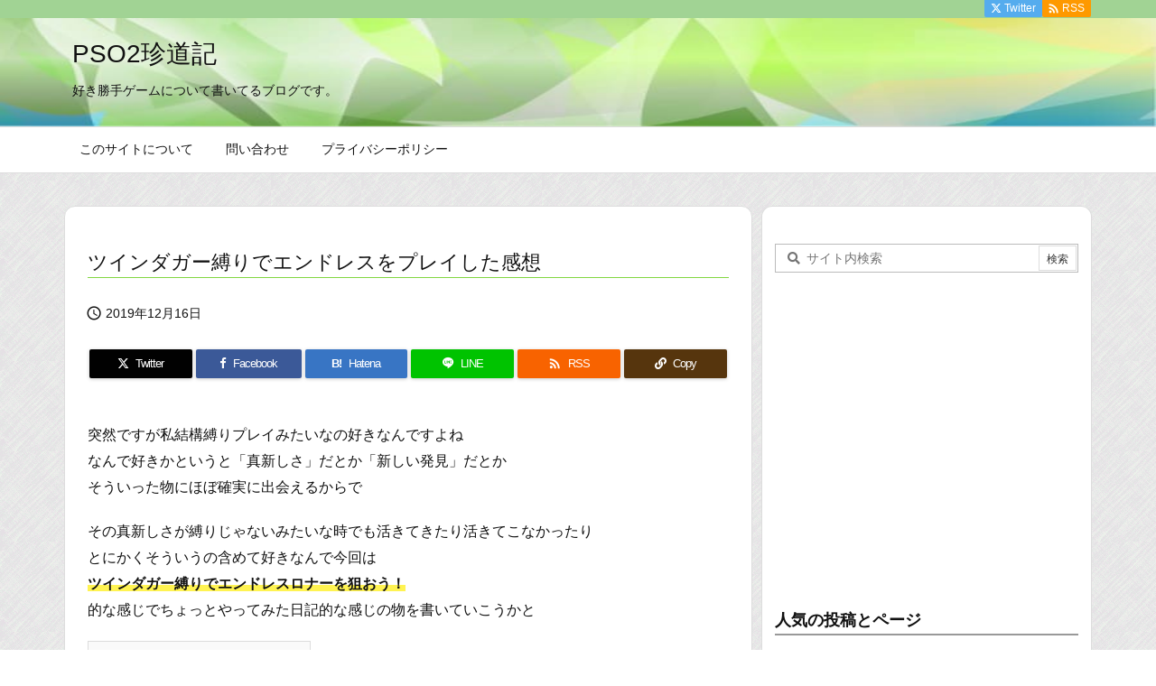

--- FILE ---
content_type: text/html; charset=UTF-8
request_url: https://ranger0.com/20191216/11666.html
body_size: 25886
content:
<!DOCTYPE html>
<html lang="ja" itemscope itemtype="https://schema.org/WebPage">
<head prefix="og: http://ogp.me/ns# article: http://ogp.me/ns/article# fb: http://ogp.me/ns/fb#">
<meta charset="UTF-8" />
<meta http-equiv="X-UA-Compatible" content="IE=edge" />
<meta http-equiv="Content-Security-Policy" content="upgrade-insecure-requests" />
<meta name="viewport" content="width=device-width, initial-scale=1, user-scalable=yes" />
<title>ツインダガー縛りでエンドレスをプレイした感想 | PSO2珍道記</title><meta name='robots' content='max-image-preview:large' /><link rel='dns-prefetch' href='//ajax.googleapis.com' /><link rel='dns-prefetch' href='//stats.wp.com' /><link rel='preconnect' href='//i0.wp.com' /><link rel='preconnect' href='//c0.wp.com' /><link rel='preconnect' href='//fonts.googleapis.com' crossorigin /><link rel="preload" as="style" type="text/css" href="https://ranger0.com/wp-content/themes/luxeritas/style.async.min.css?v=1762452817" /><link rel="preload" as="font" type="font/woff2" href="https://ranger0.com/wp-content/themes/luxeritas/fonts/icomoon/fonts/icomoon.woff2" crossorigin /><!-- Google tag (gtag.js) --><!--
<script async src="https://www.googletagmanager.com/gtag/js?id=G-TMCL9XRFX4"></script><script>  window.dataLayer = window.dataLayer || [];
  function gtag(){dataLayer.push(arguments);}
  gtag('js', new Date());
  gtag('config', 'G-TMCL9XRFX4');
</script>
--><link rel="amphtml" href="https://ranger0.com/20191216/11666.html/amp"><link rel="canonical" href="https://ranger0.com/20191216/11666.html" /><link rel='shortlink' href='https://ranger0.com/?p=11666' /><link rel="pingback" href="https://ranger0.com/xmlrpc.php" /><link rel="author" href="https://ranger0.com/author" /><link rel="alternate" type="application/rss+xml" title="PSO2珍道記 RSS Feed" href="https://ranger0.com/feed" /><link rel="alternate" type="application/atom+xml" title="PSO2珍道記 Atom Feed" href="https://ranger0.com/feed/atom" /><meta name="description" content="突然ですが私結構縛りプレイみたいなの好きなんですよねなんで好きかというと「真新しさ」だとか「新しい発見」だとかそういった物にほぼ確実に出会えるからで その真新しさが縛りじゃないみたいな時でも活きてき..." /><meta name="keywords" content="PSO2, エンドレスロナー, ツインダガー, 好きなクラスで遊べる" /><meta name="theme-color" content="#4285f4"><meta name="format-detection" content="telephone=no"><meta name="referrer" content="no-referrer-when-downgrade" /><meta property="og:type" content="article" /><meta property="og:url" content="https://ranger0.com/20191216/11666.html" /><meta property="og:title" content="ツインダガー縛りでエンドレスをプレイした感想 | PSO2珍道記" /><meta property="og:description" content="突然ですが私結構縛りプレイみたいなの好きなんですよねなんで好きかというと「真新しさ」だとか「新しい発見」だとかそういった物にほぼ確実に出会えるからで その真新しさが縛りじゃないみ..." /><meta property="og:image" content="https://ranger0.com/wp-content/uploads/D1SE3GQVYAAOklj-1.jpg" /><meta property="og:image:width" content="1200" /><meta property="og:image:height" content="675" /><meta property="og:site_name" content="PSO2珍道記" /><meta property="og:locale" content="ja_JP" /><meta property="article:section" content="PSO2" /><meta property="article:published_time" content="2019-12-16T00:10:45Z" /><meta property="article:modified_time" content="2019-12-16T00:13:57Z" /><meta name="twitter:card" content="summary" /><meta name="twitter:domain" content="ranger0.com" /><style id='wp-img-auto-sizes-contain-inline-css'>
img:is([sizes=auto i],[sizes^="auto," i]){contain-intrinsic-size:3000px 1500px}
/*# sourceURL=wp-img-auto-sizes-contain-inline-css */
</style><style id='wp-block-library-inline-css'>
/*wp_block_styles_on_demand_placeholder:696cae61e80bb*/
/*# sourceURL=wp-block-library-inline-css */
</style><style id='classic-theme-styles-inline-css'>
/*! This file is auto-generated */
.wp-block-button__link{color:#fff;background-color:#32373c;border-radius:9999px;box-shadow:none;text-decoration:none;padding:calc(.667em + 2px) calc(1.333em + 2px);font-size:1.125em}.wp-block-file__button{background:#32373c;color:#fff;text-decoration:none}
/*# sourceURL=/wp-includes/css/classic-themes.min.css */
</style><style id='luxech-inline-css'>
/*! Luxeritas WordPress Theme 3.25.0 - (C) 2015 Thought is free. */*,*:before,*:after{box-sizing:border-box}@-ms-viewport{width:device-width}a:not([href]):not([tabindex]),a:not([href]):not([tabindex]):hover,a:not([href]):not([tabindex]):focus{color:inherit;text-decoration:none}a:not([href]):not([tabindex]):focus{outline:0}h1{font-size:2em;margin:.67em 0}small{font-size:80%}img{border-style:none;vertical-align:middle}hr{box-sizing:content-box;height:0;overflow:visible;margin-top:1rem;margin-bottom:1rem;border:0}pre{margin-top:0;margin-bottom:1rem;overflow:auto;-ms-overflow-style:scrollbar}code,pre{font-family:monospace,monospace;font-size:1em}ul ul,ol ul,ul ol,ol ol{margin-bottom:0}p{margin-top:0;margin-bottom:1rem}button{border-radius:0}input,button,select,optgroup,textarea{margin:0;font-family:inherit;font-size:inherit;line-height:inherit}button,input{overflow:visible}button,select{text-transform:none}button,[type=button],[type=reset],[type=submit]{-webkit-appearance:button}button:not(:disabled),[type=button]:not(:disabled),[type=reset]:not(:disabled),[type=submit]:not(:disabled){cursor:pointer}::-moz-focus-inner{padding:0;border-style:none}::-webkit-inner-spin-button{height:auto}::-webkit-search-decoration{-webkit-appearance:none}label{display:inline-block;margin-bottom:.5rem}h1,h2,h3,h4,h5,h6{margin-top:0;margin-bottom:.5rem;font-family:inherit;font-weight:500;line-height:1.2;color:inherit}.container{width:100%;margin-right:auto;margin-left:auto}@media (min-width:768px){.container{max-width:720px}}@media (min-width:992px){.container{max-width:960px}}@media (min-width:1200px){.container{max-width:1140px}}.row{display:flex;flex-wrap:wrap}div[class^=col-]{flex:0 0 auto;position:relative;width:100%;min-height:1px;padding-right:15px;padding-left:15px}.col-12{max-width:100%}.col-6{max-width:50%}.col-4{max-width:33.333333%}.clearfix:after{display:block;clear:both;content:""}.pagination{display:flex;padding-left:0;list-style:none;border-radius:.25rem}table{border-collapse:collapse}caption{padding-top:.75rem;padding-bottom:.75rem;color:#6c757d;text-align:left;caption-side:bottom}th{text-align:left}body .material-icons,body .material-icons-outlined{font-size:inherit;font-feature-settings:'liga';-moz-osx-font-smoothing:grayscale;text-rendering:optimizeLegibility;transform:scale(1.3,1.3);transform-origin:top;margin-top:-.16em}.material-icons.flip-h{transform:scale(-1.3,1.3)}.material-icons.rotate{transform:rotate(180deg) translate(0,-1.3em) scale(1.3,1.3)}.material-icons.pull-left{float:left;margin-right:.3em}.material-icons.pull-right{float:right;margin-left:.3em}@font-face{font-family:'icomoon';src:url('/wp-content/themes/luxeritas/fonts/icomoon/fonts/icomoon.eot');src:url('/wp-content/themes/luxeritas/fonts/icomoon/fonts/icomoon.eot') format('embedded-opentype'),url('/wp-content/themes/luxeritas/fonts/icomoon/fonts/icomoon.woff2') format('woff2'),url('/wp-content/themes/luxeritas/fonts/icomoon/fonts/icomoon.woff') format('woff'),url('/wp-content/themes/luxeritas/fonts/icomoon/fonts/icomoon.ttf') format('truetype'),url('/wp-content/themes/luxeritas/fonts/icomoon/fonts/icomoon.svg') format('svg');font-weight:400;font-style:normal;font-display:swap}[class^=ico-],[class*=" ico-"]{font-family:'icomoon';display:inline-block;font-style:normal;font-weight:400;font-variant:normal;text-transform:none;text-rendering:auto;line-height:1;-webkit-font-smoothing:antialiased;-moz-osx-font-smoothing:grayscale}.ico-speech-bubble:before{content:"\e903"}.ico-external-link-alt:before{content:"\f35d"}.ico-external-link-square-alt:before{content:"\f360"}.ico-line:before{content:"\e700"}.ico-feedly:before{content:"\e600"}.ico-plus-square:before{content:"\f0fe"}.ico-minus-square:before{content:"\f146"}.ico-caret-square-down:before{content:"\f150"}.ico-search:before{content:"\f002"}.ico-link:before{content:"\f0c1"}.ico-caret-right:before{content:"\f0da"}.ico-spinner:before{content:"\f110"}.ico-comment:before{content:"\e900"}.ico-comments:before{content:"\e901"}.ico-chevron-up:before{content:"\f077"}.ico-chevron-down:before{content:"\f078"}.ico-twitter:before{content:"\f099"}.ico-x-twitter:before{content:"\e902"}.ico-facebook:before{content:"\f09a"}.ico-linkedin:before{content:"\f0e1"}.ico-angle-double-right:before{content:"\f101"}.ico-chevron-circle-left:before{content:"\f137"}.ico-chevron-circle-right:before{content:"\f138"}.ico-youtube-play:before{content:"\f16a"}.ico-instagram:before{content:"\f16d"}.ico-pinterest-p:before{content:"\f231"}.ico-get-pocket:before{content:"\f265"}.ico-spin{animation:ico-spin 2s infinite linear}@keyframes ico-spin{0%{transform:rotate(0)}100%{transform:rotate(360deg)}}*{margin:0;padding:0}a:hover,.term img,a:hover,.term img:hover{transition:opacity .3s,transform .5s}a:hover img{opacity:.8}hr{border-top:1px dotted #999}img,video,object,canvas{max-width:100%;height:auto;box-sizing:content-box}.no-js img.lazy{display:none!important}pre,ul,ol{margin:1.6em 0}ul ul,ol ol,ul ol,ol ul{margin:0 .6em 0}pre{margin-bottom:30px}blockquote,.wp-block-quote{display:block;position:relative;overflow:hidden;overflow-wrap:anywhere;margin:1.6em 5px;padding:25px;font-size:1.4rem;background:#fdfdfd;border:0;border-radius:6px;box-shadow:0 5px 5px 0 rgba(18,63,82,.035),0 0 0 1px rgba(176,181,193,.2)}blockquote:after{content:"\275b\275b";display:block;position:absolute;font-family:Arial,sans-serif;font-size:200px;line-height:1em;left:-25px;top:-15px;opacity:.04}blockquote cite,.wp-block-quote cite{display:block;text-align:right;font-family:serif;font-size:.9em;font-style:oblique}.wp-block-quote:not(.is-large):not(.is-style-large){border:0}blockquote ol:first-child,blockquote p:first-child,blockquote ul:first-child{margin-top:5px}blockquote ol:last-child,blockquote p:last-child,blockquote ul:last-child{margin-bottom:5px}[type=submit],[type=text],[type=email],.reply a{display:inline;line-height:1;vertical-align:middle;padding:12px 12px 11px;max-width:100%}.reply a,[type=submit],.widget_categories select,.widget_archive select{color:#333;font-weight:400;background:#fff;border:1px solid #ddd}option,textarea,[type=text],[type=email],[type=search]{color:inherit;background:#fff;border:1px solid #ddd}[type=search]{-webkit-appearance:none;outline-offset:-2px;line-height:1;border-radius:0}textarea{overflow:auto;resize:vertical;padding:8px;max-width:100%}button{appearance:none;outline:0;border:0}.cboth{clear:both}.bold{font-weight:700}.wp-caption{margin-bottom:1.6em;max-width:100%}.wp-caption img[class*=wp-image-]{display:block;margin:0}.post .wp-caption-text,.post .wp-caption-dd{font-size:1.2rem;line-height:1.5;margin:0;padding:.5em 0}.sticky .posted-on{display:none}.bypostauthor>article .fn:after{content:"";position:relative}.screen-reader-text{clip:rect(1px,1px,1px,1px);height:1px;overflow:hidden;position:absolute !important;width:1px}strong{font-weight:700}em{font-style:italic}.alignleft{display:inline;float:left}.alignright{display:inline;float:right}.aligncenter{display:block;margin-right:auto;margin-left:auto}.post .alignfull{margin-left:-68px;margin-right:-68px}figure.alignwide>img,figure.alignfull>img{min-width:100%}blockquote.alignleft,.wp-caption.alignleft,.post img.alignleft{margin:.4em 1.6em 1.6em 0}blockquote.alignright,.wp-caption.alignright,.post img.alignright{margin:.4em 0 1.6em 1.6em}blockquote.aligncenter,.wp-caption.aligncenter,.post img.aligncenter{clear:both;margin-top:.4em;margin-bottom:1.6em}.wp-caption.alignleft,.wp-caption.alignright,.wp-caption.aligncenter{margin-bottom:1.2em}img[class*=wp-image-],img[class*=attachment-]{max-width:100%;height:auto}.gallery-item{display:inline-block;text-align:left;vertical-align:top;margin:0 0 1.5em;padding:0 1em 0 0;width:50%}.gallery-columns-1 .gallery-item{width:100%}.gallery-columns-2 .gallery-item{max-width:50%}@media screen and (min-width:30em){.gallery-item{max-width:25%}.gallery-columns-1 .gallery-item{max-width:100%}.gallery-columns-2 .gallery-item{max-width:50%}.gallery-columns-3 .gallery-item{max-width:33.33%}.gallery-columns-4 .gallery-item{max-width:25%}}.gallery-caption{display:block;font-size:1.2rem;line-height:1.5;padding:.5em 0}.wp-block-image{margin:1.6em 0}figure.wp-block-image{display:inline-block}.post ul.blocks-gallery-grid{padding:0}#head-in{padding-top:28px;background:#fff}.band{position:absolute;top:0;left:0;right:0}div[id*=head-band]{margin:auto;height:34px;line-height:34px;overflow:hidden;background:#fff;border-bottom:1px solid #ddd}.band-menu{position:relative;margin:auto}.band-menu ul{font-size:1px;margin:0 -5px 0 0;position:absolute;right:10px;list-style:none}.band-menu li{display:inline-block;vertical-align:middle;font-size:1.2rem;margin:0 3px;line-height:1}.band-menu li a{color:#111;text-decoration:none}.band-menu li a:hover{color:#09f}.band-menu .menu-item a:before{display:inline;margin:5px;line-height:1;font-family:"icomoon";content:"\f0da"}div[id*=head-band] .snsf{display:block;min-width:28px;height:20px;margin:-2px -6px 0 0;text-align:center}div[id*=head-band] .snsf a{display:block;height:100%;width:100%;text-decoration:none;letter-spacing:0;font-family:Verdana,Arial,Helvetica,Roboto;padding:4px;border-radius:2px}#sitename{display:inline-block;max-width:100%;margin:0 0 12px;font-size:2.8rem;line-height:1.4}#sitename a{color:inherit;text-decoration:none}.desc{line-height:1.4}.info{padding:20px 10px;overflow:hidden}.logo,.logo-up{position:relative;margin:15px auto -10px auto;text-align:center}.logo-up{margin:15px auto 0 auto}#header .head-cover{position:relative;margin:auto}#header #gnavi,#foot-in,.foot-nav{margin:auto}#nav{margin:0;padding:0;border-top:1px solid #ddd;border-bottom:1px solid #ddd;position:relative;z-index:20}#nav,#gnavi ul.gu,#gnavi li.gl>a,.mobile-nav{color:#111;background:#fff}#gnavi .mobile-nav{display:none}#gnavi .nav-menu{display:block}#gnavi ul.gu{margin:0}#gnavi li.gl{float:left;position:relative;list-style-type:none;text-indent:0;white-space:nowrap}#gnavi li.gl>a{display:block;text-decoration:none;text-align:center;height:100%}#gnavi li ul.gu{display:none}@media (min-width:992px){#gnavi ul.gu{display:flex;flex-wrap:wrap}#gnavi li.gl{flex:0 0 auto;min-width:1px;background:#09f}#gnavi .gc>ul>li.gl{background:0 0}#gnavi li.gl>a>.gim{display:block;height:100%}#gnavi .gc>ul>li>a>.gim{transition:.4s;border-bottom:0;padding:16px 18px}#gnavi li.gl>ul{display:none;margin:0;border:1px solid #ddd;border-bottom:0;background:0 0;position:absolute;top:100%;z-index:1}#gnavi li li.gl{width:100%;min-width:160px}#gnavi li li.gl a>.gim{border-bottom:1px solid #ddd;font-size:1.3rem;padding:10px 15px;width:100%;text-align:left}#gnavi li li.gl>ul{padding:0;border-top:1px solid #ddd;overflow:hidden;top:-1px;left:100%}#gnavi li.gl:hover>a,#gnavi li.gl:hover>a>.gim,div.mobile-nav:hover,ul.mobile-nav li:hover{color:#fff;background:#09f}#gnavi li[class*=current]>a{background:none repeat scroll 0 0 #000;color:#fff}#gnavi ul ul>li[class*=children]>a>.gim:after{font-family:"icomoon";content:"\f0da";position:absolute;right:6px;top:0;bottom:0;margin:auto;height:1.3rem}}@media (max-width:991px){.mobile-nav p{letter-spacing:0;font-size:1.1rem;line-height:1;margin:6px 0 0}.mobile-nav li{white-space:nowrap;text-align:center;padding:8px 10px;border:0;list-style:none;cursor:pointer}.mobile-nav li:hover{opacity:.6}.mobile-nav li i,.mobile-nav li svg{font-size:1.8rem;font-style:normal}#gnavi ul.gu{display:none;border:0;border-bottom:solid 1px #ddd}#gnavi li.gl{display:block;float:none;width:100%;padding-left:0;text-align:left;line-height:2.3;border-top:1px solid #ddd;list-style:disc inside}#gnavi li.gl:hover>a>.gim{background:0 0}}#primary{border:1px solid transparent}#section,.grid{margin:0 10px 20px 0}.grid{padding:45px 68px;background:#fff;border:1px solid #ddd}#breadcrumb{margin:20px 0 15px;padding:8px;line-height:2}#breadcrumb,#breadcrumb a{color:#111;text-decoration:none;word-break:normal}#breadcrumb a:hover{text-decoration:underline}#breadcrumb h1,#breadcrumb li{display:inline;list-style-type:none;font-size:1.3rem}#breadcrumb i,#breadcrumb svg{margin-right:3px}#breadcrumb i.arrow{margin:0 8px}.term{margin-right:10px}.term img{float:left;max-width:40%;height:auto;margin-bottom:15px;background:inherit;border:1px solid #ddd;border-radius:4px;box-shadow:0 0 2px 1px rgba(255,255,255,1) inset}.term img:hover{border-color:#06c}#related .term img{padding:1px;width:100px;height:100px}.read-more-link,.read-more-link i,.read-more-link svg{text-decoration:underline}#list a{word-break:normal}#list .toc{margin:0 0 25px}#list .excerpt{margin:0 0 12px;line-height:1.8}.exsp{display:inline}#list .read-more{clear:both;line-height:1;margin:35px 0 30px;text-align:right}#list .read-more{margin:0}@media (max-width:575px){.read-more-link{color:inherit;background:#fafafa;border:1px solid #aaa}.read-more-link:hover{color:#dc143c;background:#f0f0f0;text-decoration:none}}.meta,.post .meta{margin:0;font-size:1.4rem;color:#111;margin-bottom:35px;vertical-align:middle;padding:16px 0}.meta a{display:inline-block;color:#111;text-decoration:underline}.meta i{margin-right:6px}.meta span{margin:0 12px 0 0}.meta span.break{margin:0 8px 0 4px}.meta span.first-item{margin:0;white-space:nowrap}.meta-box{margin:30px 10px}.toc .meta-u,.post .meta-u{background:0 0;border:0;margin:0 0 10px;padding:0}.post .meta-u{overflow:hidden;text-align:right}#paging{margin:auto;text-align:center}#paging ul{padding:0}#paging i{font-weight:700}#paging .not-allow i{font-weight:400;opacity:.3}.pagination{display:flex;justify-content:center;margin:0}.pagination li{flex:1 1 42px;max-width:42px;min-width:27px;float:left}.pagination>li>a,.pagination>li>span{display:inline-block;text-decoration:none;width:100%;padding:6px 0;color:inherit;background:#fff;border:1px solid #ddd;border-right:0}.pagination>li:last-child>a,.pagination>li:last-child>span,.pagination>.not-allow:first-child>span:hover{border-right:1px solid #ddd}.pagination>.active>span,.pagination .current,.pagination>li>a:hover{color:#fff;background:#dc143c}.pagination>.active>span:hover,.pagination>.not-allow>span:hover{cursor:text}.post #paging{margin:20px 0 40px}.post{font-size:1.6rem;line-height:1.9}.post p{margin:1.3em 0}.post a{text-decoration:underline}.post h2,.post h3,.post h4,.post h5,.post h6{line-height:1.4;margin-top:35px;margin-bottom:30px}.post h1:first-child{margin-top:0}.post h2{border-left:8px solid #999;font-size:2.4rem;margin-top:50px;padding:8px 20px}.post h3{font-size:2.2rem;padding:2px 15px;margin-top:50px;margin-left:5px;border-left:2px #999 solid}.post h4{font-size:1.8rem;padding:0 12px;border:0;border-left:solid 12px #999}.post h2:first-child,.post h3:first-child{margin-top:30px}.post table{margin-bottom:30px}.post td,.post th{padding:8px 10px;border:1px solid #ddd}.post th{text-align:center;background:#f5f5f5}.post ul,.post ol{padding:0 0 0 30px}.post .vcard{text-align:right}.post .vcard i,.post .vcard svg{margin-right:8px}.entry-title,#front-page-title{font-size:2.8rem;line-height:1.5;background:0 0;border:none;margin:0 0 10px;padding:0}.entry-title a{color:inherit;text-decoration:none}.entry-title a:hover{color:#dc143c}#sns-tops{margin:-25px 0 45px}#sns-bottoms{margin:16px 0 0}#bottom-area #sns-bottoms{margin-bottom:0}.sns-msg h2{display:inline-block;margin:0 0 0 5px;padding:0 8px;line-height:1;font-size:1.6rem;background:0 0;border:none;border-bottom:5px solid #ccc}#pnavi{clear:both;padding:0;border:1px solid #ddd;background:#fff;height:auto;overflow:hidden}#pnavi .next,#pnavi .prev{position:relative}#pnavi .next{text-align:right;border-bottom:1px solid #ddd}#pnavi i,#pnavi svg{font-size:2.2rem}#pnavi .next-arrow,#pnavi .prev-arrow{font-size:1.6rem;position:absolute;top:10px}#pnavi .next-arrow *,#pnavi .prev-arrow *{vertical-align:middle}#pnavi .next-arrow{left:20px}#pnavi .prev-arrow{right:20px}#pnavi .ntitle,#pnavi .ptitle{margin-top:32px}#pnavi img{height:100px;width:100px;border:1px solid #ddd;border-radius:8px}#pnavi a{display:block;padding:15px 30px;overflow:hidden;text-decoration:none;color:#666;min-height:132px}#pnavi a:hover{color:#dc143c}#pnavi a>img,#pnavi a:hover>img{transition:opacity .4s,transform .4s}#pnavi a:hover>img{border-color:#337ab7}#pnavi .block-span{display:block;margin-top:35px}#pnavi .next img,#pnavi .no-img-next i,#pnavi .no-img-next svg{float:right;margin:0 0 0 10px}#pnavi .prev img,#pnavi .no-img-prev i,#pnavi .no-img-prev svg{float:left;margin:0 10px 0 0}#pnavi i.navi-home,#pnavi svg.navi-home,#pnavi .no-img-next i,#pnavi .no-img-next svg,#pnavi .no-img-prev i,#pnavi .no-img-prev svg{font-size:7.6rem;padding:5px 0}@media (min-width:1200px),(min-width:540px) and (max-width:991px){#pnavi .next,#pnavi .prev,#pnavi .next a,#pnavi .prev a{padding-bottom:32767px;margin-bottom:-32752px}#pnavi .next,#pnavi .prev{margin-bottom:-32767px;width:50%}#pnavi .next{float:right;border-left:1px solid #ddd}}.related,.discussion,.tb{font-size:2.4rem;line-height:2;margin:0 0 15px}.related i,.related svg,.discussion i,.discussion svg,.tb i,.tb svg{margin-right:10px}#related{padding:0}#related .term img{float:left;margin:8px 10px 8px 0}#related h3{font-size:1.6rem;font-weight:700;padding:0;margin:10px 0 10px 10px;border:none}#related h3 a{color:inherit;text-decoration:none;line-height:1.6}#related h3 a:hover{color:#09f}#related .toc{padding:10px 0;border-top:1px dotted #ccc}#related .toc:first-child{border-top:none}#related .excerpt p{display:inline;opacity:.7;font-size:1.3rem}#comments h3{font-size:1.6rem;border:none;padding:10px 0;margin-bottom:10px}#comments h3 i,#comments h3 svg{font-size:2.2rem;margin-right:10px}.comments-list,.comments-list li{border-bottom:1px solid #ddd}.comments-list li{margin-bottom:20px}.comments-list .comment-body{padding-bottom:20px}.comments-list li:last-child{margin-bottom:0;padding-bottom:0;border:none}#comments p{font-size:1.4rem;margin:20px 0}#comments label{display:block}.comment-author.vcard .avatar{display:block;float:left;margin:0 10px 20px 0}.comment-meta{margin-bottom:40px}.comment-meta:after{content:" ";clear:both}.fn{line-height:1.6;font-size:1.5rem}.says{margin-left:10px}.commentmetadata{font-size:1.4rem;height:15px;padding:10px 10px 10px 0}.reply a{display:block;text-decoration:none;text-align:center;width:65px;margin:0 0 0 auto}.comments-list{padding-left:0;list-style-type:none}.comments-list li.depth-1>ul.children{padding-left:30px}.comments-list li{list-style-type:none}#comments .no-comments{margin:0 0 20px;padding:10px 20px 30px;border-bottom:1px solid #ddd}#c-paging{text-align:center;padding:0 0 20px;border-bottom:1px solid #ccc}#commentform p{margin:0 0 20px}#respond{font-size:1.6rem}#commentform .tags{padding:10px;font-size:1.3rem}#commentform-author{display:flex;flex-wrap:wrap}.comment-form-author{flex:0 1 35%;padding-right:10px}.comment-form-email{flex:1 0 64%}#commentform,#comments textarea,[type^=text],[class^=comment-form-]{margin:0;width:100%}#comments .comment-form-cookies-consent{display:table}#comments .comment-form-cookies-consent *{display:table-cell;margin:0 5px 0 0;width:auto;vertical-align:middle}#comments .form-submit{margin:0}#comments .comments-list .form-submit{margin-bottom:40px}#comments [type=submit]{color:#fff;background:#666;padding:18px 18px 17px;cursor:pointer}#comments [type=submit]:hover{background:#dc143c}#trackback input{width:100%;margin:0 0 10px}#list-title{margin:0 0 40px;font-size:2.8rem;font-weight:400}#section .grid #list-title{margin:0}div[id*=side-],#col3{padding:20px 0;border:1px solid #ddd;background:#fff}#side .widget,#col3 .widget{overflow-wrap:anywhere;margin:0 6px;padding:20px 7px;border:1px solid transparent}#side ul,#col3 ul{margin-bottom:0}#side ul li,#col3 ul li{list-style-type:none;line-height:2;margin:0;padding:0}#side ul li li,#col3 ul li li{margin-left:16px}#side h3,#col3 h3,#side h4,#col3 h4{font-size:1.8rem;font-weight:700;color:#111;margin:4px 0 20px;padding:4px 0}.search-field{border:1px solid #bbb}#wp-calendar,.wp-calendar-nav{background:#fff}#wp-calendar caption{color:inherit;background:#fff}#wp-calendar #today{background:#ffec67}#wp-calendar .pad{background:#fff9f9}#footer{clear:both;background:#fff;border-top:1px solid #ddd;z-index:10}.row{margin:0}#foot-in{padding:25px 0}#foot-in a,#footer-menu,.foot-nav a{color:#111}#foot-in h4{font-size:1.8rem;font-weight:700;margin:15px 0;padding:4px 10px;border-left:8px solid #999}#foot-in ul li{list-style-type:none;line-height:1.8;margin:0 10px;padding:0}#foot-in ul li li{margin-left:15px}.foot-nav ul{margin:0 auto;padding:20px 15px}.foot-nav li{display:inline-block;margin:0}.foot-nav li:before{content:"\07c";margin:0 10px}.foot-nav li:first-child:before{content:"";margin:0}#copyright{font-size:1.2rem;padding:20px 0;color:#111;background:#fff;clear:both}#footer .copy{font-size:1.2rem;line-height:1;margin:20px 0 0;text-align:center}#footer .copy a{color:inherit}#footer #thk{margin:20px 0;white-space:nowrap;font-size:1.1rem;word-spacing:-1px}#page-top{position:fixed;bottom:14px;right:14px;font-weight:700;background:#656463;text-decoration:none;color:#fff;padding:16px 20px;text-align:center;cursor:pointer;transition:.8s;opacity:0;visibility:hidden;z-index:99}#page-top:hover{opacity:1!important}iframe{box-sizing:content-box;border:0}.i-video{display:block;position:relative;overflow:hidden}.i-video{padding-top:25px;padding-bottom:56.25%}.i-video iframe,.i-video object,.i-video embed{position:absolute;top:0;left:0;height:100%;width:100%}.i-embed iframe{width:100%}.head-under{margin-top:20px}.head-under,.post-title-upper,.post-title-under{margin-bottom:20px}.posts-under-1{padding:20px 0}.posts-under-2{padding-bottom:40px}.recentcomments a{display:inline;padding:0;margin:0}#main{flex:0 1 772px;max-width:772px;min-width:1px;float:left}#side{flex:0 0 366px;width:366px;min-width:1px;float:right}@media (min-width:992px){#primary,#field{display:flex}#breadcrumb,.head-cover{display:block !important}#sitename img{margin:0}}@media screen and (min-width:768px){.logo,#head-band-in,div[id*=head-band] .band-menu,#header .head-cover,#header #gnavi,#foot-in{max-width:720px}}@media screen and (min-width:992px){.logo,#head-band-in,div[id*=head-band] .band-menu,#header .head-cover,#header #gnavi,#foot-in{max-width:960px}}@media screen and (min-width:992px) and (max-width:1199px){#main{flex:0 1 592px;max-width:592px;min-width:1px}}@media screen and (min-width:1200px){.logo,#head-band-in,div[id*=head-band] .band-menu,#header .head-cover,#header #gnavi,#foot-in{max-width:1140px}#list .term img{width:auto;height:auto;margin-right:20px}}@media screen and (max-width:1199px){#list .term img{max-width:40%;height:auto;margin-right:20px}}@media print,(max-width:991px){#primary,#main,#side{display:block;width:100%;float:none;clear:both}div[id*=head-band]{padding:0 5px}#header #gnavi{padding-left:0;padding-right:0}#main{margin-bottom:30px}#section{margin-right:0}.grid,#side .widget,#col3 .widget{padding-left:20px;padding-right:20px}.grid{margin:0 0 20px}.post .alignfull{margin-left:-20px;margin-right:-20px}#side .widget,#col3 .widget{margin-left:0;margin-right:0}#related .toc{margin-right:15px}.comments-list li.depth-1>ul.children{padding-left:0}#foot-in{padding:0}#foot-in .col-xs-4,#foot-in .col-xs-6,#foot-in .col-xs-12{display:none}div[id*=side-]{margin-bottom:20px}#side-scroll{max-width:32767px}}@media (max-width:575px){.grid,#side .widget,#col3 .widget{padding-left:7px;padding-right:7px}.meta,.post .meta{font-size:1.2rem}#list .term img{max-width:30%;height:auto;margin:0 15px 25px 0}#list .excerpt{padding-left:0;margin:0 0 40px}.excerpt p:not(.meta){display:inline}.excerpt br{display:none}.read-more-link{display:block;clear:both;padding:12px;font-size:1.2rem;text-align:center;white-space:nowrap;overflow:hidden}.read-more-link,.read-more-link i{text-decoration:none}#list .term img{margin-bottom:30px}#list .read-more-link{margin:20px 0 0}#sitename{font-size:2.2rem}.entry-title,#front-page-title,.post h2,.post h3,.related,.discussion,.tb{font-size:1.8rem}#paging a,#paging span{padding:13px 0}[class^=comment-form-]{flex:0 0 100%;padding:0}#page-top{font-size:2rem;padding:8px 14px}.ptop{display:none}}div[id^=tile-],div[id^=card-]{display:flex;flex-wrap:wrap;justify-content:space-between}div[id^=tile-] .toc,div[id^=card-] .toc{max-width:100%;width:100%}div[id^=tile-] .toc:not(#bottom-area):not(.posts-list-middle-widget):not(#bottom-area):not(.posts-list-under-widget),div[id^=card-] .toc:not(#bottom-area):not(.posts-list-middle-widget):not(#bottom-area):not(.posts-list-under-widget){position:relative;display:inline-block;vertical-align:top;min-width:1px}@media (min-width:1200px){#tile-4 .toc,#card-4 .toc{max-width:24.5%;width:24.5%}#tile-3 .toc,#card-3 .toc{max-width:32.5%;width:32.5%}#tile-2 .toc,#card-2 .toc{max-width:49%;width:49%}}@media (min-width:768px) and (max-width:1199px){#tile-4 .toc,#card-4 .toc{max-width:32.5%;width:32.5%}#tile-3 .toc,#card-3 .toc,#tile-2 .toc,#card-2 .toc{max-width:49%;width:49%}}@media (min-width:576px) and (max-width:767px){#tile-4 .toc,#card-4 .toc,#tile-3 .toc,#card-3 .toc,#tile-2 .toc,#card-2 .toc{max-width:49%;width:49%}}#list #bottom-area,#list .posts-list-under-widget{max-width:100%;width:100%}div[id^=tile-] .toc:not(#bottom-area):not(.posts-list-middle-widget):not(#bottom-area):not(.posts-list-under-widget){padding:15px}div[id^=card-] .toc:not(#bottom-area):not(.posts-list-middle-widget):not(#bottom-area):not(.posts-list-under-widget){padding:0 15px}div[id^=tile-] .meta,div[id^=card-] .meta{font-size:1.3rem;margin-bottom:10px}div[id^=tile-] .meta{margin-bottom:10px}div[id^=card-] .meta:not(.meta-u){margin-bottom:15px;padding:15px 10px 10px;border:0;border-bottom:1px solid #ddd}div[id^=card-] .meta-u{padding-bottom:10px}div[id^=tile-] .term,div[id^=card-] .term{margin:0}div[id^=card-] .term{max-width:40%;padding:0 20px 0 0;overflow:hidden;float:left}#list div[id^=tile-] .term img,#list div[id^=card-] .term img{max-width:100%;width:auto;height:auto}#list div[id^=tile-] .term img{box-sizing:border-box;float:none}#list div[id^=card-] .term img{border:0}#list div[id^=tile-] .excerpt,#list div[id^=card-] .excerpt{padding-bottom:30px;font-size:1.3rem}#list div[id^=card-] .excerpt{padding-bottom:10px}#list div[id^=tile-] .read-more{position:absolute;bottom:20px;right:15px;left:15px}#list div[id^=card-] .read-more{margin-bottom:20px}div[id^=tile-] h2,div[id^=card-] h2{font-size:1.6rem;margin-bottom:20px}div[class*=snsf-]{margin:2px 0 0;padding:0}div[class*=snsf-] .clearfix{padding:0}div[class*=snsf-] i,div[class*=snsf-] svg{max-width:16px}.snsname,.cpname{margin-left:5px}.snsfb{display:flex;flex-wrap:wrap;justify-content:space-between}.snsf-c li,.snsf-w li{flex:1 1 auto;list-style:none;vertical-align:middle;text-align:center;color:#fff;padding:1px 2px;margin-bottom:2px;white-space:nowrap;cursor:pointer}.snsf-c .snsfb li [aria-label],.snsf-w .snsfb li [aria-label]{padding:9px 0 10px}.snsf-c [aria-label],.snsf-w [aria-label],.snsf-c .snsfcnt,.snsf-w .snsfcnt{display:block;font-family:Verdana,Arial,Helvetica,Roboto;text-align:center;text-decoration:none;width:100%;border-radius:2px}.snsf-c .ico-hatena,.snsf-w .ico-hatena{font-weight:700;font-family:Verdana,Arial,Helvetica,Roboto}.snsf-c [aria-label],.snsf-c [aria-label]:hover,.snsf-w [aria-label],.snsf-w [aria-label]:hover{position:relative;line-height:1;padding:10px 0;color:#fff}.snsf-c .snsfb li [aria-label],.snsf-w .snsfb li [aria-label]{font-family:Verdana,Arial,Helvetica,Roboto;font-size:1.3rem;letter-spacing:-1px}.snsf-c .snsfb li [aria-label]{height:32px;box-shadow:0 1px 4px 0 rgba(0,0,0,.2)}.snsf-w .snsfb li [aria-label]{box-sizing:border-box;border:1px solid #ddd}.snsf-c .snsfb li [aria-label]:hover{opacity:.6}.snsf-w .snsfb li [aria-label]:hover{background:#f8f8f8;opacity:.7}.snsf-c .snsfb i,.snsf-w .snsfb i{margin-right:3px}.snsfcnt{display:block;position:absolute;right:0;top:-18px;padding:3px 0;font-size:1.1rem;background:#fffefd}.snsf-c .snsfcnt{color:#333;border:2px solid #ddd}.snsf-w .snsfcnt{box-sizing:content-box;top:-18px;left:-1px;border:1px solid #ddd;border-radius:2px 2px 0 0;color:#333}.snsfcnt i{margin:0 !important}div[class$=-w] ul[class*=sns] li a,div[class$=-w] ul[class*=sns] li.cp-button [aria-label]{background:#fbfbfb}.snsf-c .twitter a{background:#010101}.snsf-c .facebook a{background:#3b5998}.snsf-c .linkedin a{background:#0479b4}.snsf-c .pinit a{background:#bd081c}.snsf-c .hatena a{background:#3875c4}.snsf-c .pocket a{background:#ee4257}.snsf-c .line a{background:#00c300}.snsf-c .rss a{background:#f86300}.snsf-c .feedly a{background:#2bb24c}.snsf-c .cp-button [aria-label]{background:#56350d}.snsf-c .twitter .snsfcnt{border-color:#010101}.snsf-c .facebook .snsfcnt{border-color:#3b5998}.snsf-c .linkedin .snsfcnt{border-color:#0479b4}.snsf-c .pinit .snsfcnt{border-color:#bd081c}.snsf-c .hatena .snsfcnt{border-color:#3875c4}.snsf-c .pocket .snsfcnt{border-color:#ee4257}.snsf-c .line .snsfcnt{border-color:#00c300}.snsf-c .rss .snsfcnt{border-color:#f86300}.snsf-c .feedly .snsfcnt{border-color:#2bb24c}.snsf-c .cp-button .snsfcnt{border-color:#56350d}.snsf-w .snsfb .twitter a{color:#010101}.snsf-w .snsfb .facebook a{color:#3b5998}.snsf-w .snsfb .linkedin a{color:#0479b4}.snsf-w .snsfb .pinit a{color:#bd081c}.snsf-w .snsfb .hatena a{color:#3875c4}.snsf-w .snsfb .pocket a{color:#ee4257}.snsf-w .snsfb .line a{color:#00c300}.snsf-w .snsfb .rss a{color:#f86300}.snsf-w .snsfb .feedly a{color:#2bb24c}.snsf-w .snsfb .cp-button [aria-label]{color:#56350d}@media screen and (max-width:765px){div[class*=snsf-] .snsname{display:none}}@media screen and (min-width:992px){.snsfb li.line-sm{display:none !important}}@media screen and (max-width:991px){.snsfb li.line-pc{display:none !important}}#toc_container,.toc_widget{max-width:100%;font-size:1.3rem}#toc_container{display:table;margin-bottom:20px;padding:10px;border:1px solid #ddd;color:#333;background:#fafafa}#toc_container a{color:#333;text-decoration:none}#toc_container a:hover{text-decoration:underline}.toc_toggle{white-space:nowrap}.toc_list{margin:0;padding:0}ul.toc_list{padding:0 10px}.widget ul.toc_list{padding:0 5px}.toc_list ul{padding:0 0 0 15px}.toc_list li{padding:2px;list-style:none}.blogcard{margin:0 0 1.6em}.blogcard p{font-size:1.6rem}.post .blogcard p{line-height:1.6;margin:0 0 .5em}.blogcard a{font-size:1.4rem}a.blogcard-href{display:block;position:relative;padding:20px;border:1px solid #ddd;background:#fff;color:#111;text-decoration:none;max-width:540px;min-height:140px;transition:transform .4s ease}a.blogcard-href:hover{color:#ff811a;background:#fcfcfc;box-shadow:3px 3px 8px rgba(0,0,0,.2);transform:translateY(-4px)}p.blog-card-title{color:#111;font-weight:700}p.blog-card-desc{font-size:.9em;color:#666}.blogcard-img{float:right;margin:0 0 15px 20px}p.blogcard-link{clear:both;font-size:.8em;color:#999;margin:15px 0 0}img.blogcard-icon,amp-img.blogcard-icon{display:inline-block;width:18px;height:18px}#search{padding-bottom:0;position:relative;width:100%}#search label{width:100%;margin:0}.search-field{width:100%;height:32px;margin:0;padding:4px 6px}[type=submit].search-submit{position:absolute;top:2px;right:2px;height:28px;padding:8px;font-size:1.2rem;background:0 0;cursor:pointer}.search-field:placeholder-shown{font-family:"icomoon";color:#767676;font-size:1.4rem}#search input:focus::placeholder{color:transparent}#thk-new{font-size:1.2rem;margin:-10px 0 0}#thk-new .term img,#thk-new .term amp-img{margin:0 10px 0 0;padding:1px;max-width:100px;max-height:100px}#thk-new .excerpt p{display:block;margin:0;padding:0;line-height:1.4}#thk-new p.new-meta{margin:0 0 6px}#thk-new p.new-title{font-size:1.3rem;font-weight:700;line-height:1.4;padding:0;margin:0 0 12px;text-decoration:none}#thk-new .toc{padding:15px 0;border-bottom:1px dotted #ccc}#thk-new .toc:last-child{margin-bottom:0;padding-bottom:0;border-style:none}.ps-widget{margin:0;padding:0;width:100%;overflow:hidden}p.ps-label{text-align:left;margin:0 auto 5px auto;font-size:1.4rem}.ps-widget{display:inline-block}.rectangle-1-row{margin-bottom:10px}.rectangle-1-col{margin-right:10px}.ps-250-250{max-width:250px;max-height:250px}.ps-300-250{max-width:300px;max-height:250px}.ps-336-280{max-width:336px;max-height:280px}.ps-120-600{max-width:120px;max-height:600px}.ps-160-600{max-width:160px;max-height:600px}.ps-300-600{max-width:300px;max-height:600px}.ps-468-60{max-width:468px;max-height:60px}.ps-728-90{max-width:728px;max-height:90px}.ps-970-90{max-width:970px;max-height:90px}.ps-970-250{max-width:970px;max-height:250px}.ps-320-100{max-width:320px;max-height:100px}.ps-col{max-width:690px}@media (min-width:541px) and (max-width:1200px){.rectangle-1-col,.rectangle-2-col{margin:0 0 10px}rectangle-2-col{margin-bottom:20px}.ps-col{max-width:336px}}@media (max-width:991px){.ps-120-600,.ps-160-600,.ps-300-600{max-width:300px;max-height:600px}.ps-728-90,.ps-970-90,.ps-970-250{max-width:728px;max-height:90px}}@media (max-width:767px){.ps-728-90,.ps-970-90,.ps-970-250{max-width:468px;max-height:60px}}@media (max-width:540px){.rectangle-2-col,.rectangle-2-row{display:none}div.ps-widget{max-width:336px;max-height:none}.ps-col{max-width:336px}p.ps-728-90,p.ps-970-90,p.ps-970-250,div.ps-728-90,div.ps-970-90,div.ps-970-250{max-width:320px;max-height:100px}}div.ps-wrap{max-height:none}p.al-c,div.al-c{text-align:center;margin-left:auto;margin-right:auto}#thk-follow{display:table;width:100%;table-layout:fixed;border-collapse:separate;border-spacing:4px 0}#thk-follow ul{display:table-row}#thk-follow ul li{display:table-cell;box-shadow:1px 1px 3px 0 rgba(0,0,0,.3)}#thk-follow .snsf{display:block;border-radius:4px;padding:1px;height:100%;width:100%}#thk-follow li a{display:block;overflow:hidden;white-space:nowrap;border:3px solid #fff;border-radius:2px;line-height:1.2;letter-spacing:0;padding:5px 0;color:#fff;font-size:18px;font-family:Verdana,Arial,Helvetica,Roboto;text-align:center;text-decoration:none}#thk-follow .fname{display:block;font-size:10px}#thk-follow a:hover{opacity:.7}#thk-follow .twitter{background:#010101}#thk-follow .facebook{background:#3b5998}#thk-follow .instagram{background:linear-gradient(200deg,#6559ca,#bc318f 35%,#e33f5f 50%,#f77638 70%,#fec66d 100%)}#thk-follow .pinit{background:#bd081c}#thk-follow .hatena{background:#3875c4}#thk-follow .google{background:#dd4b39}#thk-follow .youtube{background:#ae3a34}#thk-follow .line{background:#00c300}#thk-follow .rss{background:#f86300}#thk-follow .feedly{background:#2bb24c}#thk-rss-feedly{display:table;width:100%;table-layout:fixed;border-collapse:separate;border-spacing:6px 0}#thk-rss-feedly ul{display:table-row}#thk-rss-feedly li{display:table-cell}#thk-rss-feedly li a{display:block;overflow:hidden;white-space:nowrap;width:100%;font-size:1.6rem;line-height:22px;padding:7px 0;color:#fff;border-radius:3px;text-align:center;text-decoration:none;box-shadow:1px 1px 3px 0 rgba(0,0,0,.3)}#thk-rss-feedly a:hover{color:#fff;opacity:.7}#thk-rss-feedly a.icon-rss-button{background:#f86300}#thk-rss-feedly a.icon-feedly-button{background:#2bb24c}#thk-rss-feedly a span{font-family:Garamond,Palatino,Caslon,'Century Oldstyle',Bodoni,'Computer Modern',Didot,Baskerville,'Times New Roman',Century,Egyptienne,Clarendon,Rockwell,serif;font-weight:700}#thk-rss-feedly i{margin:0 10px 0 0;color:#fff}#layer li.gl>a{text-align:left;padding:10px;font-size:1.3rem;margin:0;padding-left:20px;width:100%}#layer li.gl>a:hover{text-decoration:none}#layer li.gl>a:before{font-family:"icomoon";content:"\f0da";padding-right:10px}#layer li[class*=children] span{pointer-events:none}#layer li[class*=children] a{padding-left:16px}#layer li[class*=children] li a{padding-left:35px}#layer li li[class*=children] a{padding-left:32px}#layer li li[class*=children] li a{padding-left:55px}#layer li ul.gu{border-bottom:0}#layer li li.gl>a:before{content:"-"}#layer li li li.gl>a:before{content:"\0b7"}#close{position:fixed;top:10px;right:10px;padding:8px 12px;box-sizing:content-box;color:#fff;background:#000;border:2px solid #ddd;border-radius:4px;opacity:.7;text-align:center;cursor:pointer;z-index:1200}#close i,#close svg{font-size:18px;margin:0}#close i:before{vertical-align:middle}#close:hover{opacity:1}#sform{display:none;position:absolute;top:0;left:0;right:0;width:98%;height:48px;max-width:600px;margin:auto;padding:2px;background:rgba(0,0,0,.5);border-radius:6px;z-index:1200}#sform .search-form{position:relative;width:100%;margin:auto;border-radius:6px}#sform .search-field{height:44px;border-radius:4px;font-size:18px}#sform .search-submit{border-radius:4px;height:40px}html{overflow:auto;overflow-y:scroll;-webkit-text-size-adjust:100%;-webkit-tap-highlight-color:transparent;font-size:62.5%!important}#list .posts-list-middle-widget{max-width:100%;width:100%}#list .exsp,#list .exsp p{opacity:1}#list div[id^=tile-] .exsp{opacity:.5}#list div[id^=card-] .exsp{opacity:.5}#breadcrumb{margin:0 0 30px}#primary{margin-top:35px}#breadcrumb-box #breadcrumb{margin-top:0;margin-bottom:0}#list #breadcrumb-box{padding-top:5px;padding-bottom:5px}#breadcrumb{padding:0 10px}#head-in{padding-top:20px}.grid{border-radius:12px}div[id*=side-],#col3{border-radius:12px}#pnavi,.grid{background:#fff}div[id*=side-],#col3{background:#fff}cite{font-style:oblique}cite,q{font-family:serif}#comments cite{font-family:sans-serif}q{opacity:.9}.luxe-hilight-yellow{background:linear-gradient(transparent 60%,#fff352 60%)}.luxe-hilight-red{background:linear-gradient(transparent 60%,#ea618e 60%)}.luxe-hilight-blue{background:linear-gradient(transparent 60%,#b2cbe4 60%)}.luxe-hilight-green{background:linear-gradient(transparent 60%,#a7d28d 60%)}.luxe-hilight-orange{background:linear-gradient(transparent 60%,#fad09e 60%)}.luxe-hilight-pink{background:linear-gradient(transparent 60%,#f5b2b2 60%)}[class^=luxe-dot-hilight-]{background-size:100% .4em;padding-bottom:.9em;background-position:0 center;background-repeat:no-repeat}.luxe-dot-hilight-yellow{background-image:repeating-linear-gradient(-45deg,#fff352,#fff352 2px,transparent 2px,transparent 4px)}.luxe-dot-hilight-red{background-image:repeating-linear-gradient(-45deg,#ea618e,#ea618e 2px,transparent 2px,transparent 4px)}.luxe-dot-hilight-blue{background-image:repeating-linear-gradient(-45deg,#b2cbe4,#b2cbe4 2px,transparent 2px,transparent 4px)}.luxe-dot-hilight-green{background-image:repeating-linear-gradient(-45deg,#a7d28d,#a7d28d 2px,transparent 2px,transparent 4px)}.luxe-dot-hilight-orange{background-image:repeating-linear-gradient(-45deg,#fad09e,#fad09e 2px,transparent 2px,transparent 4px)}.luxe-dot-hilight-pink{background-image:repeating-linear-gradient(-45deg,#f5b2b2,#f5b2b2 2px,transparent 2px,transparent 4px)}.sans-serif-font{font-family:sans-serif}.serif-font{font-family:serif}.post ul.wp-block-gallery{margin:0;padding:0}* p:empty:before{content:none}body{overflow:hidden;font-family:'Meiryo',-apple-system,BlinkMacSystemFont,'.SFNSDisplay-Regular','Hiragino Kaku Gothic Pro','Yu Gothic','MS PGothic','Segoe UI','Verdana','Helvetica','Arial',sans-serif;font-weight:400;color:#111;background:#fff url("https://ranger0.com/wp-content/uploads/2025/10/background.png")}a{word-break:break-all;text-decoration:none;background-color:transparent;-webkit-text-decoration-skip:objects;color:#4169e1}a:hover{text-decoration:none;color:#dc143c}#head-in{background:#81d742}#head-parallax{background-image:url("https://ranger0.com/wp-content/uploads/2025/10/default_header.jpg");background-repeat:no-repeat;background-size:100% 100%}body,li,pre,blockquote{font-size:1.4rem}.band{position:fixed;z-index:21}div[id*=head-band]{height:20px;line-height:20px;background:#a1d394;border-bottom-color:#999;border-bottom-width:0}div[id*=head-band] a{color:#0a0a0a}div[id*=head-band] a:hover{color:#7f7f7f}div[id*=head-band] .snsf a{color:#fff}div[id*=head-band] .snsf a:hover{opacity:.8}div[id*=head-band] .twitter a{background:#55acee}div[id*=head-band] .rss a{background:#fe9900}#toc_toggle{display:none}#toc_toggle:checked+.toc_toggle:before{content:"Hide"}.toc_toggle{margin:0}.toc_toggle:before{content:"Show";cursor:pointer;border:solid 1px #ddd;color:#333;background:0 0;padding:2px 5px;margin-left:10px}#toc_toggle:checked+.toc_toggle+.toc_list{width:auto;height:auto;margin-top:20px;transition:all .3s}.toc_toggle+.toc_list{overflow:hidden;width:0;height:0;margin-top:0;transition:all .3s}a.blogcard-href{border-radius:12px;box-shadow:3px 3px 8px rgba(0,0,0,.1)}#footer-nav{text-align:center}#copyright{color:#000;background:#94cffc}.grecaptcha-badge{visibility:hidden}#comments p.recaptcha-terms{font-size:1.3rem}.home #bottom-area #paging{margin-bottom:30px}#sns-tops li,#sns-bottoms li,#sns-mobile li{min-width:16.6%}@media (min-width:576px){#list div[id^=tile-] .term img{display:block;margin-right:auto;margin-left:auto}#list .excerpt{overflow:hidden}.entry-title,.home.page .entry-title{font-size:2.2rem}.post p{font-size:1.55rem}.post h2{font-size:2.2rem}.post h3{font-size:1.8rem}.post h4{font-size:1.6rem}}@media (min-width:992px){#side{flex-basis:366px;width:366px}#side-fixed{border-bottom:0;padding-bottom:0;border-radius:12px 12px 0 0}#side-scroll{border-top:0;padding-top:0}#side-scroll{border-top:0;border-radius:0 0 12px 12px}#footer-nav{border-bottom:1px solid #ccc}}@media (min-width:1530px){.container{width:1500px;max-width:1500px}.logo,#header .head-cover,#header #gnavi,#head-band-in,#foot-in,.foot-nav,div[id*=head-band] .band-menu{width:1500px;max-width:100%}#section,.grid{margin:0 18px 20px 0}#main{flex:0 1 1086px;max-width:1086px;min-width:1px;float:left}#side{flex:0 0 412px;width:412px;min-width:1px;float:right}#side .widget{margin:0 18px;padding:20px 18px}}@media (max-width:991px){#nav{border-top:0}#gnavi ul.mobile-nav{transition:width .6s,max-height .6s;position:fixed;top:-48px;right:5px;display:flex;flex-flow:column;margin:0;border:1px solid #ddd;max-height:44px;width:48px;overflow:hidden;opacity:.9}.mobile-nav li.mob-func{min-height:44px;line-height:28px}.mobile-nav li.mob-func i{font-size:1.4rem}.mobile-nav li.mob-menu{border-top:3px double #ddd}}@media (max-width:575px){#list div[id^=card-] .excerpt{margin-bottom:20px;padding-bottom:0}#list div[id^=card-] .term{max-width:100%;float:none}div[id^=card-] h2{clear:left}.foot-nav li{list-style-type:circle;text-align:left;margin:10px 26px;display:list-item}.foot-nav li:before{content:"";margin:0}#sns-tops li,#sns-bottoms li,#sns-mobile li{min-width:33.3%}}@media (min-width:992px) and (max-width:1529px){.grid{padding-left:25px;padding-right:25px}.post .alignfull{margin-left:-25px;margin-right:-25px}#side .widget{margin:0 6px;padding:20px 7px}}@media (min-width:992px) and (max-width:1199px){#main{float:left}}
/*! luxe child css */.widgets-grid-layout{width:100%}.widgets-grid-layout:before,.widgets-grid-layout:after{content:" ";display:table}.widgets-grid-layout:after{clear:both}.widget-grid-view-image{float:left;max-width:50%}.widget-grid-view-image a{display:block;margin:0 2px 4px 0}.widget-grid-view-image:nth-child(even){float:right}.widget-grid-view-image:nth-child(even) a{margin:0 0 4px 2px}.widgets-grid-layout .widget-grid-view-image img{max-width:100%;height:auto}.widgets-multi-column-grid ul{overflow:hidden;padding:0;margin:0;list-style-type:none}.widgets-multi-column-grid ul li{background:0 0;clear:none;float:left;margin:0 -5px -3px 0;padding:0 8px 6px 0;border:none;list-style-type:none !important}.widgets-multi-column-grid ul li a{background:0 0;margin:0;padding:0;border:0}.widgets-multi-column-grid .avatar{vertical-align:middle}.widgets-list-layout{padding:0;margin:0;list-style-type:none}.widgets-list-layout li:before,.widgets-list-layout li:after{content:"";display:table}.widgets-list-layout li:after{clear:both}.widgets-list-layout li{zoom:1;margin-bottom:1em;list-style-type:none !important}.widgets-list-layout .widgets-list-layout-blavatar{float:left;width:21.276596%;max-width:40px;height:auto}.widgets-list-layout-links{float:right;width:73.404255%}.widgets-list-layout span{opacity:.5}.widgets-list-layout span:hover{opacity:.8}article .entry-title{border-bottom:1px solid #81d742}.post h2{border-bottom:2px solid #999}.post h3{border-bottom:1px solid #999;margin-left:6px}.side-title{border-bottom:2px solid #999}.mob-prev,.mob-next,.mob-side{display:none}.comment-form-url{display:none}.inv-recaptcha-holder{margin-left:10px}.widgets-list-layout .widgets-list-layout-blavatar{border-radius:1px;margin-bottom:3px;margin-top:3px;max-width:120px !important;overflow:hidden;width:120px !important}.widgets-list-layout-links{float:none !important;overflow:hidden;width:auto !important}.widgets-list-layout-links a{display:inline-block;line-height:150%;margin-left:5px}.widget_top-posts ul{counter-reset:post-rank;margin:0}.widget_top-posts ul li{list-style-type:none;min-height:10px;position:relative}.widget_top-posts ul li:before{color:#eee;content:counter(post-rank,decimal);counter-increment:post-rank;font-size:40px;position:absolute;bottom:-10px;right:5px;z-index:0}.widget_top-posts ul li:after{content:"";border-bottom:1px solid #eee;width:100%}.widget_top-posts ul li:last-child:after{content:"";border:none}.wp-embedded-content{display:none}.comment-form-email,.comment-form-url,p.comment-notes{display:none}.pcimg{display:inline-block}.spimg{display:none}@media only screen and (max-width:768px){.pcimg{display:none}.spimg{display:inline-block}}@media (max-width:991px){#gnavi ul.mobile-nav,#gnavi div.mobile-nav,#gnavi .mobile-nav li{display:none}}
[class*=luxe-blocks] p{margin:1em 0}.luxe-pf-cont{overflow:hidden;box-shadow:0px 0px 12px rgba(0,0,0,0.12)}.luxe-pf-title-wrap{display:table;font-size:.8em}.luxe-pf-icon{display:table-cell;vertical-align:middle;line-height:0;padding-right:8px}.luxe-pf-icon svg{height:16px}.luxe-pf-cont figure{margin:0 20px 15px 0;text-align:center}.luxe-pf-cont figcaption{padding-top:10px;line-height:1.3;font-size:.75em}.luxe-pf-sns-box{display:flex;justify-content:center}.luxe-pf-sns{transition:.5s;width:36px}.luxe-pf-sns svg{height:22px}.luxe-pf-sns:hover{transform:translateY(-3px);opacity:.6}
/*# sourceURL=luxech-inline-css */
</style><noscript><link rel="stylesheet" id="nav-css" href="//ranger0.com/wp-content/themes/luxeritas/styles/nav.min.css?v=1718993381" media="all" /></noscript><noscript><link rel="stylesheet" id="async-css" href="//ranger0.com/wp-content/themes/luxeritas/style.async.min.css?v=1768730209" media="all" /></noscript><noscript><link rel="stylesheet" id="material-css" href="//fonts.googleapis.com/icon?family=Material+Icons%7CMaterial+Icons+Outlined&#038;display=swap" media="all" crossorigin="anonymous" /></noscript><script src="//ajax.googleapis.com/ajax/libs/jquery/3.6.0/jquery.min.js" id="jquery-js"></script><script src="//ranger0.com/wp-content/themes/luxeritas/js/luxe.min.js?v=1768730209" id="luxe-js" async defer></script><script>document.createElement( "picture" );if(!window.HTMLPictureElement && document.addEventListener) {window.addEventListener("DOMContentLoaded", function() {var s = document.createElement("script");s.src = "https://ranger0.com/wp-content/plugins/webp-express/js/picturefill.min.js";document.body.appendChild(s);});}</script><style>img#wpstats{display:none}</style><link rel="icon" href="https://i0.wp.com/ranger0.com/wp-content/uploads/cropped-logo-1.png?fit=32%2C32&#038;ssl=1" sizes="32x32" /><link rel="icon" href="https://i0.wp.com/ranger0.com/wp-content/uploads/cropped-logo-1.png?fit=192%2C192&#038;ssl=1" sizes="192x192" /><link rel="apple-touch-icon" href="https://i0.wp.com/ranger0.com/wp-content/uploads/cropped-logo-1.png?fit=180%2C180&#038;ssl=1" /><meta name="msapplication-TileImage" content="https://i0.wp.com/ranger0.com/wp-content/uploads/cropped-logo-1.png?fit=270%2C270&#038;ssl=1" />
<!-- 六四天安門事件 //-->
<link rel="preload" fetchpriority="high" as="image" href="https://ranger0.com/wp-content/uploads/2025/10/default_header.jpg">
</head>
<body class="wp-singular post-template-default single single-post postid-11666 single-format-standard wp-embed-responsive wp-theme-luxeritas wp-child-theme-luxech">
<amp-pixel src="https://pixel.wp.com/g.gif?v=ext&#038;j=1%3A15.4&#038;blog=161120798&#038;post=11666&#038;tz=9&#038;srv=ranger0.com&#038;host=ranger0.com&#038;rand=RANDOM&#038;ref=DOCUMENT_REFERRER"></amp-pixel>
<header id="header" itemscope itemtype="https://schema.org/WPHeader">
<div id="head-in">
<div id="head-parallax">
<div class="head-cover">
<div class="info" itemscope itemtype="https://schema.org/Website">
<p id="sitename"><a href="https://ranger0.com/" itemprop="url"><span itemprop="name about">PSO2珍道記</span></a></p>
<p class="desc" itemprop="alternativeHeadline">好き勝手ゲームについて書いてるブログです。</p>
</div><!--/.info-->
</div><!--/.head-cover-->
</div><!--/#head-parallax-->
</div><!--/#head-in-->
<nav itemscope itemtype="https://schema.org/SiteNavigationElement">
<div id="nav">
<div id="gnavi">
<div class="gc gnavi-container"><ul class="menu gu clearfix"><li id="menu-item-20358" class="menu-item menu-item-type-post_type menu-item-object-page menu-item-20358 gl"><a href="https://ranger0.com/page-20356"><span class="gim gnavi-item">このサイトについて</span></a></li><li id="menu-item-5976" class="menu-item menu-item-type-post_type menu-item-object-page menu-item-5976 gl"><a href="https://ranger0.com/page-5975"><span class="gim gnavi-item">問い合わせ</span></a></li><li id="menu-item-9728" class="menu-item menu-item-type-post_type menu-item-object-page menu-item-9728 gl"><a href="https://ranger0.com/page-9726"><span class="gim gnavi-item">プライバシーポリシー</span></a></li></ul></div><ul class="mobile-nav">
<li class="mob-func"><span><i class="material-icons">&#xe5d2;</i></span></li>
<li class="mob-menu" title="メニュー"><i class="material-icons">&#xe5d2;</i><p>メニュー</p></li>
<li class="mob-side" title="サイドバー"><i class="material-icons">&#xea18;</i><p>サイドバー</p></li>
<li class="mob-prev" title=" 前へ "><i class="material-icons flip-h">&#xea50;</i><p> 前へ </p></li>
<li class="mob-next" title=" 次へ "><i class="material-icons">&#xea50;</i><p> 次へ </p></li>
<li class="mob-search" title="検索"><i class="material-icons">&#xe8b6;</i><p>検索</p></li>
</ul>
</div><!--/#gnavi-->
<div class="cboth"></div>
</div><!--/#nav-->
<div class="band">
<div id="head-band">
<div class="band-menu">
<div itemscope itemtype="https://schema.org/Person"><link itemprop="url" href="https://ranger0.com/"><meta itemprop="name" content="gusu_gin"/><ul><li><span class="snsf twitter"><a href="//twitter.com/gusu_gin" target="_blank" title="Twitter" rel="nofollow noopener" itemprop="sameAs">&nbsp;<i class="ico-x-twitter"></i>&nbsp;<span class="fname">Twitter</span>&nbsp;</a></span></li>
<li><span class="snsf rss"><a href="https://ranger0.com/feed" target="_blank" title="RSS" rel="nofollow noopener" itemprop="sameAs">&nbsp;<i class="material-icons">&#xe0e5;</i>&nbsp;<span class="fname">RSS</span>&nbsp;</a></span></li>
</ul></div>
</div>
</div><!--/#head-band-->
</div><!--/.band-->
</nav>
</header>
<div class="container">
<div id="primary" class="clearfix">
<main id="main">
<article>
<div id="core" class="grid">
<div itemprop="mainEntityOfPage" id="mainEntity" class="post post-11666 type-post status-publish format-standard has-post-thumbnail hentry category-pso2 tag-285 tag-694 tag-693">
<header id="article-header"><h1 class="entry-title" itemprop="headline name">ツインダガー縛りでエンドレスをプレイした感想</h1></header><div class="clearfix"><p class="meta"><i class="material-icons">&#xe8b5;</i><span class="date published"><time class="entry-date updated" datetime="2019-12-16T00:10:45+09:00" itemprop="datePublished">2019年12月16日</time></span></p><aside>
<div id="sns-tops">
<div class="snsf-c">
<ul class="snsfb clearfix">
<!--twitter-->
<li class="twitter"><a href="//twitter.com/intent/tweet?text=%E3%83%84%E3%82%A4%E3%83%B3%E3%83%80%E3%82%AC%E3%83%BC%E7%B8%9B%E3%82%8A%E3%81%A7%E3%82%A8%E3%83%B3%E3%83%89%E3%83%AC%E3%82%B9%E3%82%92%E3%83%97%E3%83%AC%E3%82%A4%E3%81%97%E3%81%9F%E6%84%9F%E6%83%B3%20%7C%20PSO2%E7%8F%8D%E9%81%93%E8%A8%98&amp;url=https://ranger0.com/20191216/11666.html" title="Tweet" aria-label="Twitter" target="_blank" rel="nofollow noopener"><i class="ico-x-twitter"></i><span class="snsname">Twitter</span></a></li>
<!--facebook-->
<li class="facebook"><a href="//www.facebook.com/sharer/sharer.php?u=https://ranger0.com/20191216/11666.html&amp;t=%E3%83%84%E3%82%A4%E3%83%B3%E3%83%80%E3%82%AC%E3%83%BC%E7%B8%9B%E3%82%8A%E3%81%A7%E3%82%A8%E3%83%B3%E3%83%89%E3%83%AC%E3%82%B9%E3%82%92%E3%83%97%E3%83%AC%E3%82%A4%E3%81%97%E3%81%9F%E6%84%9F%E6%83%B3%20%7C%20PSO2%E7%8F%8D%E9%81%93%E8%A8%98" title="Share on Facebook" aria-label="Facebook" target="_blank" rel="nofollow noopener"><i class="ico-facebook"></i><span class="snsname">Facebook</span></a></li>
<!--hatena-->
<li class="hatena"><a href="//b.hatena.ne.jp/add?mode=confirm&amp;url=https://ranger0.com/20191216/11666.html&amp;title=%E3%83%84%E3%82%A4%E3%83%B3%E3%83%80%E3%82%AC%E3%83%BC%E7%B8%9B%E3%82%8A%E3%81%A7%E3%82%A8%E3%83%B3%E3%83%89%E3%83%AC%E3%82%B9%E3%82%92%E3%83%97%E3%83%AC%E3%82%A4%E3%81%97%E3%81%9F%E6%84%9F%E6%83%B3%20%7C%20PSO2%E7%8F%8D%E9%81%93%E8%A8%98" title="Bookmark at Hatena" aria-label="Hatena Bookmark" target="_blank" rel="nofollow noopener"><i class="ico-hatena bold">B!</i><span class="snsname">Hatena</span></a></li>
<!--LINE-->
<li class="line line-pc"><a href="//lineit.line.me/share/ui?url=https://ranger0.com/20191216/11666.html/#/" title="ラインで送る" aria-label="LINE" target="_blank" rel="nofollow noopener"><i class="ico-line"></i><span class="snsname">LINE</span></a></li>
<li class="line line-sm"><a href="//line.me/R/msg/text/?%E3%83%84%E3%82%A4%E3%83%B3%E3%83%80%E3%82%AC%E3%83%BC%E7%B8%9B%E3%82%8A%E3%81%A7%E3%82%A8%E3%83%B3%E3%83%89%E3%83%AC%E3%82%B9%E3%82%92%E3%83%97%E3%83%AC%E3%82%A4%E3%81%97%E3%81%9F%E6%84%9F%E6%83%B3%20%7C%20PSO2%E7%8F%8D%E9%81%93%E8%A8%98%0D%0Ahttps://ranger0.com/20191216/11666.html" title="ラインで送る" aria-label="LINE" target="_blank" rel="nofollow noopener"><i class="ico-line"></i><span class="snsname">LINE</span></a></li>
<!--rss-->
<li class="rss"><a href="https://ranger0.com/feed" title="RSS" aria-label="RSS" target="_blank" rel="nofollow noopener"><i class="material-icons">&#xe0e5;</i><span class="snsname">RSS</span></a></li>
<!--copy-->
<li id="cp-button-tops" class="cp-button"><button title="Copy" aria-label="Copy" onclick="luxeUrlCopy('tops');return false;"><i class="ico-link"></i><span class="cpname">Copy</span></button></li>
</ul>
<div id="cp-page-tops" class="sns-cache-true clearfix" data-incomplete="f,t,h,p" data-luxe-permalink="https://ranger0.com/20191216/11666.html"></div>
</div>
</div>
</aside>
<p>突然ですが私結構縛りプレイみたいなの好きなんですよね<br>なんで好きかというと「真新しさ」だとか「新しい発見」だとか<br>そういった物にほぼ確実に出会えるからで</p><p>その真新しさが縛りじゃないみたいな時でも活きてきたり活きてこなかったり<br>とにかくそういうの含めて好きなんで今回は<br><strong><span class="luxe-hilight-yellow">ツインダガー縛りでエンドレスロナーを狙おう！</span></strong><br>的な感じでちょっとやってみた日記的な感じの物を書いていこうかと</p><div id="toc_container"><span class="toc_title">目次</span><input id="toc_toggle" type="checkbox" checked="checked"><label class="toc_toggle" for="toc_toggle"></label><ul class="toc_list"><li><a href="#toc_id_1"><span class="toc_number toc_depth_1">1.</span> 雑魚処理に向いたPAが無い件</a></li><li><a href="#toc_id_2"><span class="toc_number toc_depth_1">2.</span> シホウビャッコが強い</a></li><li><a href="#toc_id_3"><span class="toc_number toc_depth_1">3.</span> 方針</a></li><li><a href="#toc_id_4"><span class="toc_number toc_depth_1">4.</span> 思った事</a><ul class="toc_list"><li><a href="#toc_id_4_1"><span class="toc_number toc_depth_4">4.1.</span> 悪かった点</a></li><li><a href="#toc_id_4_2"><span class="toc_number toc_depth_4">4.2.</span> 良かった点</a></li></ul></li><li><a href="#toc_id_5"><span class="toc_number toc_depth_1">5.</span> 動画</a></li></ul></div><!--/#toc_container-->
<h2 class="wp-block-heading"><span id="toc_id_1">雑魚処理に向いたPAが無い件</span></h2><p>エンドレスクエストの多くは雑魚処理なので雑魚処理PAを選定しないと話にならないんですが</p><p>だいぶ色々考えたんですが<strong><span class="luxe-hilight-yellow">やっぱりツインダガー雑魚処理出来るPAねえよ</span></strong><br>って結論に達しました</p><div class="wp-block-image"><figure class="aligncenter size-large is-resized"><a href="https://i0.wp.com/ranger0.com/wp-content/uploads/pso20191130_222748_001-1.jpg?ssl=1" target="_blank" rel="noopener external" class="external"><img data-recalc-dims="1" fetchpriority="high" decoding="async" src="https://i0.wp.com/ranger0.com/wp-content/uploads/pso20191130_222748_001-1.jpg?resize=580%2C330&#038;ssl=1" alt="" class="wp-image-11667" width="580" height="330"/></a></figure></div><p>ブラッディサラバンドなんかは対雑魚攻撃っぽく見える…<br>見えるけどこの距離のコドニアガリに当たらないんだぜこれ…</p><div class="wp-block-image"><figure class="aligncenter size-large is-resized"><a href="https://i0.wp.com/ranger0.com/wp-content/uploads/pso20191130_223433_003.jpg?ssl=1" target="_blank" rel="noopener external" class="external"><img data-recalc-dims="1" decoding="async" src="https://i0.wp.com/ranger0.com/wp-content/uploads/pso20191130_223433_003.jpg?resize=580%2C330&#038;ssl=1" alt="" class="wp-image-11668" width="580" height="330"/></a></figure></div><p>てことで射程的にはダークスケツルォが意外と便利…な気がしたんですが<br>こっちはこっちで横範囲強くないので<br>結局威力やGP的な問題でブラサラ主軸にせざるを得なかった…</p><p>後はカスみたいな挙動ですがワイルドラプソディ零式を挟む感じで処理する事に…</p><h2 class="wp-block-heading"><span id="toc_id_2">シホウビャッコが強い</span></h2><div class="wp-block-image"><figure class="aligncenter size-large"><a href="https://i0.wp.com/ranger0.com/wp-content/uploads/image-875.png?ssl=1" target="_blank" rel="noopener external" class="external"><img data-recalc-dims="1" decoding="async" width="281" height="294" src="https://i0.wp.com/ranger0.com/wp-content/uploads/image-875.png?resize=281%2C294&#038;ssl=1" alt="" class="wp-image-11670"/></a></figure></div><p>潜在の検証みたいなのはいずれ別の記事にまとめるとして<br>ツインダガーには出来ない遠距離攻撃が出来るのは強い</p><div class="wp-block-image"><figure class="aligncenter size-large is-resized"><a href="https://i0.wp.com/ranger0.com/wp-content/uploads/image-876.png?ssl=1" target="_blank" rel="noopener external" class="external"><img data-recalc-dims="1" decoding="async" src="https://i0.wp.com/ranger0.com/wp-content/uploads/image-876.png?resize=277%2C233&#038;ssl=1" alt="" class="wp-image-11671" width="277" height="233"/></a></figure></div><p>弱点部位をピンポイントで殴れたりするのも強み<br>PAの火力が低すぎる (光跡比較で-10%程度) のが難点かなと思うんですが<br>明確な強みを持った武器だと思います</p><p>PA火力が低すぎるって点は避けては通れない問題なので<br>かなり武器チェンを挟む事になるんですがね…</p><div class="wp-block-image"><figure class="aligncenter size-large is-resized"><a href="https://i0.wp.com/ranger0.com/wp-content/uploads/pso20191215_233457_000.jpg?ssl=1" target="_blank" rel="noopener external" class="external"><img data-recalc-dims="1" decoding="async" src="https://i0.wp.com/ranger0.com/wp-content/uploads/pso20191215_233457_000.jpg?resize=580%2C330&#038;ssl=1" alt="" class="wp-image-11673" width="580" height="330"/></a></figure></div><p>そこまで広い訳ではないですが少量の範囲があるので<br>意外と巻き込めるのも意識しておきたい</p><h2 class="wp-block-heading"><span id="toc_id_3">方針</span></h2><p>範囲攻撃については正直どうしようもないので<br>なるべく火力でゴリ押ししつつ巻き込めるなら頑張って巻き込む<br>PP切れや遠距離攻撃はシホウビャッコ依存</p><p>アンガ移動シフタとかだけ別武器使ってます</p><div class="wp-block-image"><figure class="aligncenter size-large is-resized"><a href="https://i0.wp.com/ranger0.com/wp-content/uploads/pso20191215_013054_006.jpg?ssl=1" target="_blank" rel="noopener external" class="external"><img data-recalc-dims="1" decoding="async" src="https://i0.wp.com/ranger0.com/wp-content/uploads/pso20191215_013054_006.jpg?resize=580%2C330&#038;ssl=1" alt="" class="wp-image-11672" width="580" height="330"/></a></figure></div><p>て事でやってみたらとりあえず城の階段までサクッとこれちゃいました</p><div class="wp-block-image"><figure class="aligncenter size-large is-resized"><a href="https://i0.wp.com/ranger0.com/wp-content/uploads/pso20191215_135207_001.jpg?ssl=1" target="_blank" rel="noopener external" class="external"><img data-recalc-dims="1" decoding="async" src="https://i0.wp.com/ranger0.com/wp-content/uploads/pso20191215_135207_001.jpg?resize=580%2C330&#038;ssl=1" alt="" class="wp-image-11674" width="580" height="330"/></a></figure></div><p>うおおおおおお<br>って事でシホウビャッコ作って3回目くらいで早くもクリア</p><h2 class="wp-block-heading"><span id="toc_id_4">思った事</span></h2><h3 class="wp-block-heading"><span id="toc_id_4_1">悪かった点</span></h3><div class="wp-block-image"><figure class="aligncenter size-large is-resized"><a href="https://i0.wp.com/ranger0.com/wp-content/uploads/D1SE3GQVYAAOklj-1.jpg?ssl=1" target="_blank" rel="noopener external" class="external"><img data-recalc-dims="1" decoding="async" src="https://i0.wp.com/ranger0.com/wp-content/uploads/D1SE3GQVYAAOklj-1.jpg?resize=580%2C330&#038;ssl=1" alt="" class="wp-image-11471" width="580" height="330"/></a></figure></div><p>ぶっちゃけ一番気になったのが<strong><span class="luxe-hilight-yellow">この苦行みたいな雑魚処理性能は<br>「好きな武器種で遊べるPSO2」の方針にそった物なのか？</span></strong>という疑問</p><p>正直私は「好きな武器種で遊べるPSO2」にする必要は無いと思ってる側の人間なのですが<br>「好きな武器種で遊べるPSO2」なんて寝言みたいな<strong><span class="luxe-hilight-yellow">方針を達成するためには<br>ツインダガーへの雑魚処理PAの追加は急いでやるべきなのでは？</span></strong>と…</p><p>あと不満があるとしたらギア周りでしょうか<br>ツインダガーギアはジャンプで威力が上がっていく仕様なので</p><div class="wp-block-image"><figure class="aligncenter size-large"><a href="https://i0.wp.com/ranger0.com/wp-content/uploads/image-877.png?ssl=1" target="_blank" rel="noopener external" class="external"><img data-recalc-dims="1" decoding="async" width="331" height="217" src="https://i0.wp.com/ranger0.com/wp-content/uploads/image-877.png?resize=331%2C217&#038;ssl=1" alt="" class="wp-image-11676" srcset="https://i0.wp.com/ranger0.com/wp-content/uploads/image-877.png?w=331&amp;ssl=1 331w, https://i0.wp.com/ranger0.com/wp-content/uploads/image-877.png?resize=300%2C197&amp;ssl=1 300w" sizes="(max-width: 331px) 100vw, 331px" /></a></figure></div><p>火力ひっくと思いながら地上攻撃せざるを得なかったりする場面で<br>ギアの不便さも同時に目立ったかなと…</p><p>あとは武器種の不満というよりかクラス側の不満的な部分がほとんどかなという印象でした</p><div class="blogcard"><div id="bc_00c465941d10e47f594dce0ac23072df" class="blogcard"><a href="https://ranger0.com/20191205/11497.html" target="_blank" rel="noopener external" class="blogcard-href nofloatbox"><img src="https://ranger0.com/wp-content/uploads/image-834-100x100.png" alt="私がファイター嫌いな理由 現状のファイターの問題点(?)" width="100" height="100" class="blogcard-img" /><p class="blog-card-title">私がファイター嫌いな理由 現状のファイターの問題点(?)</p><p class="blog-card-desc">先日書いた記事のコメント欄でちらっと書いたのですがそれ以外にも色々あるのでこうなんか色々書けるの ...</p><p class="blogcard-link"><img src="https://ranger0.com/wp-content/themes/luxech/images/favicon-min.png" alt="" width="18" height="18" class="blogcard-icon" />&nbsp;https://ranger0.com/20191205/11497.html</p></a></div></div><h3 class="wp-block-heading"><span id="toc_id_4_2">良かった点</span></h3><div class="wp-block-image"><figure class="aligncenter size-large"><img data-recalc-dims="1" decoding="async" width="325" height="266" src="https://i0.wp.com/ranger0.com/wp-content/uploads/image-878.png?resize=325%2C266&#038;ssl=1" alt="" class="wp-image-11680" srcset="https://i0.wp.com/ranger0.com/wp-content/uploads/image-878.png?w=325&amp;ssl=1 325w, https://i0.wp.com/ranger0.com/wp-content/uploads/image-878.png?resize=300%2C246&amp;ssl=1 300w" sizes="(max-width: 325px) 100vw, 325px" /></figure></div><p>ブラッディサラバンドが強化されてEP2くらいの気持ちでプレイ出来ました</p><p>このPAは威力が多少まともになったのでちょっとした範囲攻撃が出せて<br>ガードポイントも結構長めに設定されてる凄い優秀なPAな印象に早変わり</p><p>反面ファセットフォリアの影が薄くなってそうなのが気がかかりですが…</p><p>あとは(武器持ち替えは面倒ですが)<strong><span class="luxe-hilight-yellow">シホウビャッコが使ってて楽しい武器だなぁと<br>ドラゴンスレイヤーみたいな中毒性はないですけどかなり気持ちいい武器なのでおすすめ</span></strong>です</p><h2 class="wp-block-heading"><span id="toc_id_5">動画</span></h2><figure class="wp-block-embed-youtube wp-block-embed is-type-video is-provider-youtube wp-embed-aspect-16-9 wp-has-aspect-ratio"><div class="wp-block-embed__wrapper"><iframe title="【PSO2】追憶の彼方へ ほぼツインダガーのみ ロナー" width="500" height="281" src="https://www.youtube.com/embed/D95_iwelXtQ?feature=oembed" frameborder="0" allow="accelerometer; autoplay; clipboard-write; encrypted-media; gyroscope; picture-in-picture; web-share" referrerpolicy="strict-origin-when-cross-origin" allowfullscreen></iframe></div></figure>
</div>
<div class="meta-box">
<p class="meta meta-u"><span class="category items" itemprop="keywords"><span class="first-item"><i class="material-icons">&#xe2c7;</i><a href="https://ranger0.com/category/pso2">PSO2</a></span></span><span class="tags items" itemprop="keywords"><span class="first-item"><i class="material-icons">&#xf05b;</i><a href="https://ranger0.com/tag/%e3%82%a8%e3%83%b3%e3%83%89%e3%83%ac%e3%82%b9%e3%83%ad%e3%83%8a%e3%83%bc">エンドレスロナー</a></span><span class="break">,</span><a href="https://ranger0.com/tag/%e3%83%84%e3%82%a4%e3%83%b3%e3%83%80%e3%82%ac%e3%83%bc">ツインダガー</a><span class="break">,</span><a href="https://ranger0.com/tag/%e5%a5%bd%e3%81%8d%e3%81%aa%e3%82%af%e3%83%a9%e3%82%b9%e3%81%a7%e9%81%8a%e3%81%b9%e3%82%8b">好きなクラスで遊べる</a></span></p><p class="vcard author"><i class="material-icons">&#xe3c9;</i>Posted by <span class="fn" itemprop="editor author creator copyrightHolder"><a href="https://ranger0.com/author/ranger">ranger</a></span></p>
</div><!--/.meta-box-->
<hr class="pbhr" /></div><!--/.post-->
<aside>
<div id="thk_reusable_blocks_widget-2" class="widget posts-under-2 thk_reusable_blocks_widget">
<div class="wp-block-group"><div class="wp-block-group__inner-container is-layout-flow wp-block-group-is-layout-flow"><div class="wp-block-luxe-blocks-profile" itemscope itemtype="https://schema.org/Person" style="margin-top:10px;margin-bottom:30px"><div class="luxe-pf-cont" style="background-color:#ffffe0;border:4px double #999;border-radius:15px;padding:3px 0px 0px 10px"><div class="luxe-pf-wrap"><div class="luxe-pf-title-wrap" style="margin:-3px 0 0 -10px;padding:3px 12px;color:#000000;background-color:#79deff;border-radius:0 0 15px 0"><span class="luxe-pf-icon"><svg xmlns="http://www.w3.org/2000/svg" width="16" height="16" viewBox="0 1 20 28"><path d="M20 21.859c0 2.281-1.5 4.141-3.328 4.141h-13.344c-1.828 0-3.328-1.859-3.328-4.141 0-4.109 1.016-8.859 5.109-8.859 1.266 1.234 2.984 2 4.891 2s3.625-0.766 4.891-2c4.094 0 5.109 4.75 5.109 8.859zM16 8c0 3.313-2.688 6-6 6s-6-2.688-6-6 2.688-6 6-6 6 2.688 6 6z" fill="#000000"></path></svg></span><span class="luxe-pf-title">筆者</span></div><div class="luxe-pf-main" style="padding:3px 0 0px 0"><figure style="float:left;max-width:15%"><img data-recalc-dims="1" decoding="async" src="https://i0.wp.com/ranger0.com/wp-content/uploads/2025/10/prof.png?resize=56%2C56&#038;ssl=1" alt="" width="56" height="56" itemprop="image" style="border-radius:100%"/></figure><div class="luxe-pf-text-wrap" style="flex:1"><p class="luxe-pf-text" itemprop="description" style="margin:0"><span style="font-size: 16px" class="font-size">好き勝手にブログ書いてるおっさん。<br>最近はDQウォーク辞めてポケ活してます。</span></p></div></div></div><div style="clear:both"></div></div></div></div></div>
</div><div class="sns-msg" ><h2>↓記事のシェア用ボタンです</h2></div>
<aside>
<div id="sns-bottoms">
<div class="snsf-c">
<ul class="snsfb clearfix">
<!--twitter-->
<li class="twitter"><a href="//twitter.com/intent/tweet?text=%E3%83%84%E3%82%A4%E3%83%B3%E3%83%80%E3%82%AC%E3%83%BC%E7%B8%9B%E3%82%8A%E3%81%A7%E3%82%A8%E3%83%B3%E3%83%89%E3%83%AC%E3%82%B9%E3%82%92%E3%83%97%E3%83%AC%E3%82%A4%E3%81%97%E3%81%9F%E6%84%9F%E6%83%B3%20%7C%20PSO2%E7%8F%8D%E9%81%93%E8%A8%98&amp;url=https://ranger0.com/20191216/11666.html" title="Tweet" aria-label="Twitter" target="_blank" rel="nofollow noopener"><i class="ico-x-twitter"></i><span class="snsname">Twitter</span></a></li>
<!--facebook-->
<li class="facebook"><a href="//www.facebook.com/sharer/sharer.php?u=https://ranger0.com/20191216/11666.html&amp;t=%E3%83%84%E3%82%A4%E3%83%B3%E3%83%80%E3%82%AC%E3%83%BC%E7%B8%9B%E3%82%8A%E3%81%A7%E3%82%A8%E3%83%B3%E3%83%89%E3%83%AC%E3%82%B9%E3%82%92%E3%83%97%E3%83%AC%E3%82%A4%E3%81%97%E3%81%9F%E6%84%9F%E6%83%B3%20%7C%20PSO2%E7%8F%8D%E9%81%93%E8%A8%98" title="Share on Facebook" aria-label="Facebook" target="_blank" rel="nofollow noopener"><i class="ico-facebook"></i><span class="snsname">Facebook</span></a></li>
<!--hatena-->
<li class="hatena"><a href="//b.hatena.ne.jp/add?mode=confirm&amp;url=https://ranger0.com/20191216/11666.html&amp;title=%E3%83%84%E3%82%A4%E3%83%B3%E3%83%80%E3%82%AC%E3%83%BC%E7%B8%9B%E3%82%8A%E3%81%A7%E3%82%A8%E3%83%B3%E3%83%89%E3%83%AC%E3%82%B9%E3%82%92%E3%83%97%E3%83%AC%E3%82%A4%E3%81%97%E3%81%9F%E6%84%9F%E6%83%B3%20%7C%20PSO2%E7%8F%8D%E9%81%93%E8%A8%98" title="Bookmark at Hatena" aria-label="Hatena Bookmark" target="_blank" rel="nofollow noopener"><i class="ico-hatena bold">B!</i><span class="snsname">Hatena</span></a></li>
<!--LINE-->
<li class="line line-pc"><a href="//lineit.line.me/share/ui?url=https://ranger0.com/20191216/11666.html/#/" title="ラインで送る" aria-label="LINE" target="_blank" rel="nofollow noopener"><i class="ico-line"></i><span class="snsname">LINE</span></a></li>
<li class="line line-sm"><a href="//line.me/R/msg/text/?%E3%83%84%E3%82%A4%E3%83%B3%E3%83%80%E3%82%AC%E3%83%BC%E7%B8%9B%E3%82%8A%E3%81%A7%E3%82%A8%E3%83%B3%E3%83%89%E3%83%AC%E3%82%B9%E3%82%92%E3%83%97%E3%83%AC%E3%82%A4%E3%81%97%E3%81%9F%E6%84%9F%E6%83%B3%20%7C%20PSO2%E7%8F%8D%E9%81%93%E8%A8%98%0D%0Ahttps://ranger0.com/20191216/11666.html" title="ラインで送る" aria-label="LINE" target="_blank" rel="nofollow noopener"><i class="ico-line"></i><span class="snsname">LINE</span></a></li>
<!--rss-->
<li class="rss"><a href="https://ranger0.com/feed" title="RSS" aria-label="RSS" target="_blank" rel="nofollow noopener"><i class="material-icons">&#xe0e5;</i><span class="snsname">RSS</span></a></li>
<!--copy-->
<li id="cp-button-bottoms" class="cp-button"><button title="Copy" aria-label="Copy" onclick="luxeUrlCopy('bottoms');return false;"><i class="ico-link"></i><span class="cpname">Copy</span></button></li>
</ul>
<div id="cp-page-bottoms" class="sns-cache-true clearfix" data-incomplete="f,t,h,p" data-luxe-permalink="https://ranger0.com/20191216/11666.html"></div>
</div>
</div>
</aside></aside>
</div><!--/#core-->
<aside>
<div id="comments" class="grid"><h2 class="discussion"><i class="ico-speech-bubble"></i>ディスカッション</h2><h3 class="messages"><i class="ico-comments"></i>コメント一覧</h3><ol class="comments-list"><li class="comment even thread-even depth-1 parent" id="comment-12495"><div id="div-comment-12495" class="comment-body" itemscope itemtype="https://schema.org/UserComments"><div class="comment-author vcard"><img alt='' src='//secure.gravatar.com/avatar/?s=55&#038;d=mm&#038;r=g' srcset='//secure.gravatar.com/avatar/?s=110&#038;d=mm&#038;r=g 2x' class='avatar avatar-55 photo avatar-default' height='55' width='55' decoding='async'/><cite class="fn" itemprop="creator name">匿名</cite><span class="says">より:</span></div><div class="comment-meta commentmetadata"><time itemprop="commentTime" datetime="2019-12-16"></time><a href="https://ranger0.com/20191216/11666.html#comment-12495">2019年12月16日 02:07</a></div><div class="comment-text" itemprop="commentText"><p>最後の画像がもう何がなんだか…<br />
ガイコツ見たいに見えるのはアポスの尻尾…かな？</p><div class="reply"><a itemprop="replyToUrl" rel="nofollow" class="comment-reply-link" href="https://ranger0.com/20191216/11666.html?replytocom=12495#respond" data-commentid="12495" data-postid="11666" data-belowelement="div-comment-12495" data-respondelement="respond" data-replyto="匿名 に返信" aria-label="匿名 に返信">返信</a></div></div></div><ul class="children"><li class="comment odd alt depth-2" id="comment-12496"><div id="div-comment-12496" class="comment-body" itemscope itemtype="https://schema.org/UserComments"><div class="comment-author vcard"><img alt='' src='//secure.gravatar.com/avatar/?s=55&#038;d=mm&#038;r=g' srcset='//secure.gravatar.com/avatar/?s=110&#038;d=mm&#038;r=g 2x' class='avatar avatar-55 photo avatar-default' height='55' width='55' decoding='async'/><cite class="fn" itemprop="creator name">匿名</cite><span class="says">より:</span></div><div class="comment-meta commentmetadata"><time itemprop="commentTime" datetime="2019-12-16"></time><a href="https://ranger0.com/20191216/11666.html#comment-12496">2019年12月16日 06:41</a></div><div class="comment-text" itemprop="commentText"><p>EP4中期くらいに実装されたグリュゾラス・ドラゴって言うボスエネミーですよ</p></div></div></li><!-- #comment-## --></ul><!-- .children --></li><!-- #comment-## --><li class="comment even thread-odd thread-alt depth-1" id="comment-12497"><div id="div-comment-12497" class="comment-body" itemscope itemtype="https://schema.org/UserComments"><div class="comment-author vcard"><img alt='' src='//secure.gravatar.com/avatar/?s=55&#038;d=mm&#038;r=g' srcset='//secure.gravatar.com/avatar/?s=110&#038;d=mm&#038;r=g 2x' class='avatar avatar-55 photo avatar-default' height='55' width='55' decoding='async'/><cite class="fn" itemprop="creator name">匿名</cite><span class="says">より:</span></div><div class="comment-meta commentmetadata"><time itemprop="commentTime" datetime="2019-12-16"></time><a href="https://ranger0.com/20191216/11666.html#comment-12497">2019年12月16日 08:10</a></div><div class="comment-text" itemprop="commentText"><p>管理人さんのメロン縛りエンドレス動画が大好きなので今回の挑戦もさすが</p><div class="reply"><a itemprop="replyToUrl" rel="nofollow" class="comment-reply-link" href="https://ranger0.com/20191216/11666.html?replytocom=12497#respond" data-commentid="12497" data-postid="11666" data-belowelement="div-comment-12497" data-respondelement="respond" data-replyto="匿名 に返信" aria-label="匿名 に返信">返信</a></div></div></div></li><!-- #comment-## --></ol><div id="respond" class="comment-respond"><h3 id="reply-title" class="comment-reply-title"><i class="ico-comment"></i>コメントをどうぞ <small><a rel="nofollow" id="cancel-comment-reply-link" href="/20191216/11666.html#respond" style="display:none;">コメントをキャンセル</a></small></h3><form action="https://ranger0.com/wp-comments-post.php" method="post" id="commentform" class="comment-form"><p class="comment-notes"><span id="email-notes">メールアドレスが公開されることはありません。</span><span class="required-field-message"><span class="required">※</span> が付いている欄は必須項目です</span></p><p class="comment-form-comment"><label for="comment">コメント</label><textarea id="comment" name="comment" cols="45" rows="8" aria-required="true"></textarea></p><div id="commentform-author"><p class="comment-form-author"><label for="author">名前</label><input id="author" name="author" type="text" value="" size="30" maxlength="245" aria-required="true" /></p><p class="comment-form-email"><label for="email">メールアドレス</label><input id="email" name="email" type="text" value="" size="30" maxlength="100" aria-describedby="email-notes" aria-required="true" /></p></div><p class="comment-form-url"><label for="url">ウェブサイト</label><input id="url" name="url" type="text" value="" size="30" maxlength="200" /></p><input type="hidden" id="g-recaptcha-response" name="g-recaptcha-response"><p class="recaptcha-terms">This site is protected by reCAPTCHA and the Google <a href="https://policies.google.com/privacy">Privacy Policy</a> and <a href="https://policies.google.com/terms">Terms of Service</a> apply.</p><p class="form-submit"><input name="submit" type="submit" id="submit" class="submit" value="コメントを送信" /><input type='hidden' name='comment_post_ID' value='11666' id='comment_post_ID' /><input type='hidden' name='comment_parent' id='comment_parent' value='0' /></p></form></div><!-- #respond --></div><!--/comments-->
</aside>
</article>
</main>
<div id="sidebar" itemscope="itemscope" itemtype="http://schema.org/WPSideBar"><div id="side"><aside><div id="side-fixed"><div id="search-2" class="widget widget_search"><div id="search" itemscope itemtype="https://schema.org/WebSite"><meta itemprop="url" content="https://ranger0.com/" /><form itemprop="potentialAction" itemscope itemtype="https://schema.org/SearchAction" method="get" class="search-form" action="https://ranger0.com/"><meta itemprop="target" content="https://ranger0.com/?s={s}" /><label><input itemprop="query-input" type="search" class="search-field" placeholder=" &#xf002; サイト内検索" value="" name="s" title="サイト内検索" required /></label><input type="submit" class="search-submit" value="検索" /></form></div></div><div id="thk_ps_widget-5" class="widget al-c thk_ps_widget"><div class="ps-wrap al-c"><div class="ps-widget"><script async src="https://pagead2.googlesyndication.com/pagead/js/adsbygoogle.js"></script><!-- サイド --><ins class="adsbygoogle"
     style="display:block"
     data-ad-client="ca-pub-0760023204659062"
     data-ad-slot="4416085446"
     data-ad-format="auto"
     data-full-width-responsive="false"></ins><script>     (adsbygoogle = window.adsbygoogle || []).push({});
</script></div></div></div><div id="top-posts-5" class="widget widget_top-posts"><h3 class="side-title">人気の投稿とページ</h3><ul class='widgets-list-layout no-grav'><li><a href="https://ranger0.com/20251123/23812.html" title="ポケモンZA 捕獲要員としておすすめのポケモン" class="bump-view" data-bump-view="tp"><img loading="lazy" width="150" height="150" src="https://i0.wp.com/ranger0.com/wp-content/uploads/2025/11/IMG_3558.jpeg?fit=1200%2C675&#038;ssl=1&#038;resize=150%2C150" srcset="https://i0.wp.com/ranger0.com/wp-content/uploads/2025/11/IMG_3558.jpeg?fit=1200%2C675&amp;ssl=1&amp;resize=150%2C150 1x, https://i0.wp.com/ranger0.com/wp-content/uploads/2025/11/IMG_3558.jpeg?fit=1200%2C675&amp;ssl=1&amp;resize=225%2C225 1.5x, https://i0.wp.com/ranger0.com/wp-content/uploads/2025/11/IMG_3558.jpeg?fit=1200%2C675&amp;ssl=1&amp;resize=300%2C300 2x, https://i0.wp.com/ranger0.com/wp-content/uploads/2025/11/IMG_3558.jpeg?fit=1200%2C675&amp;ssl=1&amp;resize=450%2C450 3x, https://i0.wp.com/ranger0.com/wp-content/uploads/2025/11/IMG_3558.jpeg?fit=1200%2C675&amp;ssl=1&amp;resize=600%2C600 4x" alt="ポケモンZA 捕獲要員としておすすめのポケモン" data-pin-nopin="true" class="widgets-list-layout-blavatar" /></a><div class="widgets-list-layout-links"><a href="https://ranger0.com/20251123/23812.html" title="ポケモンZA 捕獲要員としておすすめのポケモン" class="bump-view" data-bump-view="tp">ポケモンZA 捕獲要員としておすすめのポケモン</a></div></li><li><a href="https://ranger0.com/20240327/22155.html" title="ポケモンSVで入手困難なポケモン一覧" class="bump-view" data-bump-view="tp"><img loading="lazy" width="150" height="150" src="https://i0.wp.com/ranger0.com/wp-content/uploads/2024/03/image.png?fit=581%2C583&#038;ssl=1&#038;resize=150%2C150" srcset="https://i0.wp.com/ranger0.com/wp-content/uploads/2024/03/image.png?fit=581%2C583&amp;ssl=1&amp;resize=150%2C150 1x, https://i0.wp.com/ranger0.com/wp-content/uploads/2024/03/image.png?fit=581%2C583&amp;ssl=1&amp;resize=225%2C225 1.5x, https://i0.wp.com/ranger0.com/wp-content/uploads/2024/03/image.png?fit=581%2C583&amp;ssl=1&amp;resize=300%2C300 2x, https://i0.wp.com/ranger0.com/wp-content/uploads/2024/03/image.png?fit=581%2C583&amp;ssl=1&amp;resize=450%2C450 3x" alt="ポケモンSVで入手困難なポケモン一覧" data-pin-nopin="true" class="widgets-list-layout-blavatar" /></a><div class="widgets-list-layout-links"><a href="https://ranger0.com/20240327/22155.html" title="ポケモンSVで入手困難なポケモン一覧" class="bump-view" data-bump-view="tp">ポケモンSVで入手困難なポケモン一覧</a></div></li><li><a href="https://ranger0.com/20240907/22516.html" title="詩学節約の為の制限解除ソロ零式まとめ パッチ7.0" class="bump-view" data-bump-view="tp"><img loading="lazy" width="150" height="150" src="https://i0.wp.com/ranger0.com/wp-content/uploads/2024/08/ffxiv_20240825_020814_462.png?fit=1200%2C631&#038;ssl=1&#038;resize=150%2C150" srcset="https://i0.wp.com/ranger0.com/wp-content/uploads/2024/08/ffxiv_20240825_020814_462.png?fit=1200%2C631&amp;ssl=1&amp;resize=150%2C150 1x, https://i0.wp.com/ranger0.com/wp-content/uploads/2024/08/ffxiv_20240825_020814_462.png?fit=1200%2C631&amp;ssl=1&amp;resize=225%2C225 1.5x, https://i0.wp.com/ranger0.com/wp-content/uploads/2024/08/ffxiv_20240825_020814_462.png?fit=1200%2C631&amp;ssl=1&amp;resize=300%2C300 2x, https://i0.wp.com/ranger0.com/wp-content/uploads/2024/08/ffxiv_20240825_020814_462.png?fit=1200%2C631&amp;ssl=1&amp;resize=450%2C450 3x, https://i0.wp.com/ranger0.com/wp-content/uploads/2024/08/ffxiv_20240825_020814_462.png?fit=1200%2C631&amp;ssl=1&amp;resize=600%2C600 4x" alt="詩学節約の為の制限解除ソロ零式まとめ パッチ7.0" data-pin-nopin="true" class="widgets-list-layout-blavatar" /></a><div class="widgets-list-layout-links"><a href="https://ranger0.com/20240907/22516.html" title="詩学節約の為の制限解除ソロ零式まとめ パッチ7.0" class="bump-view" data-bump-view="tp">詩学節約の為の制限解除ソロ零式まとめ パッチ7.0</a></div></li><li><a href="https://ranger0.com/20231017/21026.html" title="【ポケモン】Switchから始めた自分がポケモンHOME全国図鑑を完成させた話" class="bump-view" data-bump-view="tp"><img loading="lazy" width="150" height="150" src="https://i0.wp.com/ranger0.com/wp-content/uploads/2023/10/2023101616565000-1A552196CBAEC7F073BF13D42EA6C787.jpg?fit=1200%2C675&#038;ssl=1&#038;resize=150%2C150" srcset="https://i0.wp.com/ranger0.com/wp-content/uploads/2023/10/2023101616565000-1A552196CBAEC7F073BF13D42EA6C787.jpg?fit=1200%2C675&amp;ssl=1&amp;resize=150%2C150 1x, https://i0.wp.com/ranger0.com/wp-content/uploads/2023/10/2023101616565000-1A552196CBAEC7F073BF13D42EA6C787.jpg?fit=1200%2C675&amp;ssl=1&amp;resize=225%2C225 1.5x, https://i0.wp.com/ranger0.com/wp-content/uploads/2023/10/2023101616565000-1A552196CBAEC7F073BF13D42EA6C787.jpg?fit=1200%2C675&amp;ssl=1&amp;resize=300%2C300 2x, https://i0.wp.com/ranger0.com/wp-content/uploads/2023/10/2023101616565000-1A552196CBAEC7F073BF13D42EA6C787.jpg?fit=1200%2C675&amp;ssl=1&amp;resize=450%2C450 3x, https://i0.wp.com/ranger0.com/wp-content/uploads/2023/10/2023101616565000-1A552196CBAEC7F073BF13D42EA6C787.jpg?fit=1200%2C675&amp;ssl=1&amp;resize=600%2C600 4x" alt="【ポケモン】Switchから始めた自分がポケモンHOME全国図鑑を完成させた話" data-pin-nopin="true" class="widgets-list-layout-blavatar" /></a><div class="widgets-list-layout-links"><a href="https://ranger0.com/20231017/21026.html" title="【ポケモン】Switchから始めた自分がポケモンHOME全国図鑑を完成させた話" class="bump-view" data-bump-view="tp">【ポケモン】Switchから始めた自分がポケモンHOME全国図鑑を完成させた話</a></div></li><li><a href="https://ranger0.com/20240623/19488.html" title="マスクカーニバル ウィークリーターゲット 攻略メモ書きまとめ" class="bump-view" data-bump-view="tp"><img loading="lazy" width="150" height="150" src="https://i0.wp.com/ranger0.com/wp-content/uploads/2024/06/image-6.png?fit=765%2C612&#038;ssl=1&#038;resize=150%2C150" srcset="https://i0.wp.com/ranger0.com/wp-content/uploads/2024/06/image-6.png?fit=765%2C612&amp;ssl=1&amp;resize=150%2C150 1x, https://i0.wp.com/ranger0.com/wp-content/uploads/2024/06/image-6.png?fit=765%2C612&amp;ssl=1&amp;resize=225%2C225 1.5x, https://i0.wp.com/ranger0.com/wp-content/uploads/2024/06/image-6.png?fit=765%2C612&amp;ssl=1&amp;resize=300%2C300 2x, https://i0.wp.com/ranger0.com/wp-content/uploads/2024/06/image-6.png?fit=765%2C612&amp;ssl=1&amp;resize=450%2C450 3x, https://i0.wp.com/ranger0.com/wp-content/uploads/2024/06/image-6.png?fit=765%2C612&amp;ssl=1&amp;resize=600%2C600 4x" alt="マスクカーニバル ウィークリーターゲット 攻略メモ書きまとめ" data-pin-nopin="true" class="widgets-list-layout-blavatar" /></a><div class="widgets-list-layout-links"><a href="https://ranger0.com/20240623/19488.html" title="マスクカーニバル ウィークリーターゲット 攻略メモ書きまとめ" class="bump-view" data-bump-view="tp">マスクカーニバル ウィークリーターゲット 攻略メモ書きまとめ</a></div></li><li><a href="https://ranger0.com/20251204/23852.html" title="【ポケモンZA】ランクマッチ シーズン3環境のカバルドンについて" class="bump-view" data-bump-view="tp"><img loading="lazy" width="150" height="150" src="https://i0.wp.com/ranger0.com/wp-content/uploads/2025/11/IMG_3588.jpeg?fit=1200%2C675&#038;ssl=1&#038;resize=150%2C150" srcset="https://i0.wp.com/ranger0.com/wp-content/uploads/2025/11/IMG_3588.jpeg?fit=1200%2C675&amp;ssl=1&amp;resize=150%2C150 1x, https://i0.wp.com/ranger0.com/wp-content/uploads/2025/11/IMG_3588.jpeg?fit=1200%2C675&amp;ssl=1&amp;resize=225%2C225 1.5x, https://i0.wp.com/ranger0.com/wp-content/uploads/2025/11/IMG_3588.jpeg?fit=1200%2C675&amp;ssl=1&amp;resize=300%2C300 2x, https://i0.wp.com/ranger0.com/wp-content/uploads/2025/11/IMG_3588.jpeg?fit=1200%2C675&amp;ssl=1&amp;resize=450%2C450 3x, https://i0.wp.com/ranger0.com/wp-content/uploads/2025/11/IMG_3588.jpeg?fit=1200%2C675&amp;ssl=1&amp;resize=600%2C600 4x" alt="【ポケモンZA】ランクマッチ シーズン3環境のカバルドンについて" data-pin-nopin="true" class="widgets-list-layout-blavatar" /></a><div class="widgets-list-layout-links"><a href="https://ranger0.com/20251204/23852.html" title="【ポケモンZA】ランクマッチ シーズン3環境のカバルドンについて" class="bump-view" data-bump-view="tp">【ポケモンZA】ランクマッチ シーズン3環境のカバルドンについて</a></div></li><li><a href="https://ranger0.com/20250102/22657.html" title="【DQW】魔人向けの個人的おすすめ二刀流武器 考察" class="bump-view" data-bump-view="tp"><img loading="lazy" width="150" height="150" src="https://i0.wp.com/ranger0.com/wp-content/uploads/2025/01/IMG_3602.png?fit=750%2C802&#038;ssl=1&#038;resize=150%2C150" srcset="https://i0.wp.com/ranger0.com/wp-content/uploads/2025/01/IMG_3602.png?fit=750%2C802&amp;ssl=1&amp;resize=150%2C150 1x, https://i0.wp.com/ranger0.com/wp-content/uploads/2025/01/IMG_3602.png?fit=750%2C802&amp;ssl=1&amp;resize=225%2C225 1.5x, https://i0.wp.com/ranger0.com/wp-content/uploads/2025/01/IMG_3602.png?fit=750%2C802&amp;ssl=1&amp;resize=300%2C300 2x, https://i0.wp.com/ranger0.com/wp-content/uploads/2025/01/IMG_3602.png?fit=750%2C802&amp;ssl=1&amp;resize=450%2C450 3x, https://i0.wp.com/ranger0.com/wp-content/uploads/2025/01/IMG_3602.png?fit=750%2C802&amp;ssl=1&amp;resize=600%2C600 4x" alt="【DQW】魔人向けの個人的おすすめ二刀流武器 考察" data-pin-nopin="true" class="widgets-list-layout-blavatar" /></a><div class="widgets-list-layout-links"><a href="https://ranger0.com/20250102/22657.html" title="【DQW】魔人向けの個人的おすすめ二刀流武器 考察" class="bump-view" data-bump-view="tp">【DQW】魔人向けの個人的おすすめ二刀流武器 考察</a></div></li><li><a href="https://ranger0.com/20210430/17499.html" title="フレーム数⇔ミリ秒変換器" class="bump-view" data-bump-view="tp"><img loading="lazy" width="150" height="150" src="https://i0.wp.com/ranger0.com/wp-content/uploads/2021/04/image-11.png?fit=599%2C416&#038;ssl=1&#038;resize=150%2C150" srcset="https://i0.wp.com/ranger0.com/wp-content/uploads/2021/04/image-11.png?fit=599%2C416&amp;ssl=1&amp;resize=150%2C150 1x, https://i0.wp.com/ranger0.com/wp-content/uploads/2021/04/image-11.png?fit=599%2C416&amp;ssl=1&amp;resize=225%2C225 1.5x, https://i0.wp.com/ranger0.com/wp-content/uploads/2021/04/image-11.png?fit=599%2C416&amp;ssl=1&amp;resize=300%2C300 2x, https://i0.wp.com/ranger0.com/wp-content/uploads/2021/04/image-11.png?fit=599%2C416&amp;ssl=1&amp;resize=450%2C450 3x" alt="フレーム数⇔ミリ秒変換器" data-pin-nopin="true" class="widgets-list-layout-blavatar" /></a><div class="widgets-list-layout-links"><a href="https://ranger0.com/20210430/17499.html" title="フレーム数⇔ミリ秒変換器" class="bump-view" data-bump-view="tp">フレーム数⇔ミリ秒変換器</a></div></li><li><a href="https://ranger0.com/20250821/23025.html" title="ポケモンGO ダイマックスポケモン タイプ別アタッカーランキング" class="bump-view" data-bump-view="tp"><img loading="lazy" width="150" height="150" src="https://i0.wp.com/ranger0.com/wp-content/uploads/2025/08/dmax.png?fit=1200%2C771&#038;ssl=1&#038;resize=150%2C150" srcset="https://i0.wp.com/ranger0.com/wp-content/uploads/2025/08/dmax.png?fit=1200%2C771&amp;ssl=1&amp;resize=150%2C150 1x, https://i0.wp.com/ranger0.com/wp-content/uploads/2025/08/dmax.png?fit=1200%2C771&amp;ssl=1&amp;resize=225%2C225 1.5x, https://i0.wp.com/ranger0.com/wp-content/uploads/2025/08/dmax.png?fit=1200%2C771&amp;ssl=1&amp;resize=300%2C300 2x, https://i0.wp.com/ranger0.com/wp-content/uploads/2025/08/dmax.png?fit=1200%2C771&amp;ssl=1&amp;resize=450%2C450 3x, https://i0.wp.com/ranger0.com/wp-content/uploads/2025/08/dmax.png?fit=1200%2C771&amp;ssl=1&amp;resize=600%2C600 4x" alt="ポケモンGO ダイマックスポケモン タイプ別アタッカーランキング" data-pin-nopin="true" class="widgets-list-layout-blavatar" /></a><div class="widgets-list-layout-links"><a href="https://ranger0.com/20250821/23025.html" title="ポケモンGO ダイマックスポケモン タイプ別アタッカーランキング" class="bump-view" data-bump-view="tp">ポケモンGO ダイマックスポケモン タイプ別アタッカーランキング</a></div></li><li><a href="https://ranger0.com/luster" title="ラスター解説っぽいもの(?)" class="bump-view" data-bump-view="tp"><img loading="lazy" width="150" height="150" src="https://i0.wp.com/ranger0.com/wp-content/uploads/2021/08/51cb08f1.jpg?resize=150%2C150&#038;ssl=1" srcset="https://i0.wp.com/ranger0.com/wp-content/uploads/2021/08/51cb08f1.jpg?resize=150%2C150&amp;ssl=1 1x, https://i0.wp.com/ranger0.com/wp-content/uploads/2021/08/51cb08f1.jpg?resize=225%2C225&amp;ssl=1 1.5x, https://i0.wp.com/ranger0.com/wp-content/uploads/2021/08/51cb08f1.jpg?resize=300%2C300&amp;ssl=1 2x, https://i0.wp.com/ranger0.com/wp-content/uploads/2021/08/51cb08f1.jpg?resize=450%2C450&amp;ssl=1 3x, https://i0.wp.com/ranger0.com/wp-content/uploads/2021/08/51cb08f1.jpg?resize=600%2C600&amp;ssl=1 4x" alt="ラスター解説っぽいもの(?)" data-pin-nopin="true" class="widgets-list-layout-blavatar" /></a><div class="widgets-list-layout-links"><a href="https://ranger0.com/luster" title="ラスター解説っぽいもの(?)" class="bump-view" data-bump-view="tp">ラスター解説っぽいもの(?)</a></div></li></ul></div></div><div id="side-scroll"><div id="thk_recent_posts-2" class="widget thk_recent_posts"><h4 class="side-title">新着記事</h4><div id="thk-new"><div class="toc clearfix"><figure class="term"><a href="https://ranger0.com/20251231/23948.html" aria-label="Thumbnail of new posts 114"><img width="150" height="150" src="https://i0.wp.com/ranger0.com/wp-content/uploads/2025/12/image.jpg?resize=150%2C150&amp;ssl=1" class="attachment-thumbnail size-thumbnail wp-post-image" alt="Thumbnail of new posts 177" decoding="async" /></a></figure><div class="excerpt"><p class="new-meta"><time class="date" datetime="2025-12-31T00:05:04+09:00">2025年12月31日</time><span class="sep"> : </span><span class="cat_or_tag">ポケモン</span></p><p class="new-title"><a href="https://ranger0.com/20251231/23948.html">ポケモンZA ランクバトル振り返り記事</a></p>いつかあの時はああだったなぁみたいなのを振り返る用ただの読み物で考察とかはない ...</div></div><div class="toc clearfix"><figure class="term"><a href="https://ranger0.com/20251223/23910.html" aria-label="Thumbnail of new posts 154"><img width="100" height="100" src="https://ranger0.com/wp-content/uploads/2025/12/IMG_3659-1-100x100.jpeg" class="attachment-thumb100 size-thumb100 wp-post-image" alt="Thumbnail of new posts 079" decoding="async" /></a></figure><div class="excerpt"><p class="new-meta"><time class="date" datetime="2025-12-23T21:38:20+09:00">2025年12月23日</time><span class="sep"> : </span><span class="cat_or_tag">ポケモン</span></p><p class="new-title"><a href="https://ranger0.com/20251223/23910.html">ポケモンZA ランクマッチ シーズン4用 構築 個人的メモ</a></p>とりあえずシーズン4ランクマをある程度遊んで一旦しっくり来る構築が出来たので記事 ...</div></div><div class="toc clearfix"><figure class="term"><a href="https://ranger0.com/20251210/23887.html" aria-label="Thumbnail of new posts 130"><img width="100" height="100" src="https://ranger0.com/wp-content/uploads/2025/12/IMG_3670-100x100.jpeg" class="attachment-thumb100 size-thumb100 wp-post-image" alt="Thumbnail of new posts 072" decoding="async" /></a></figure><div class="excerpt"><p class="new-meta"><time class="date" datetime="2025-12-10T04:45:12+09:00">2025年12月10日</time><span class="sep"> : </span><span class="cat_or_tag">ポケモン</span></p><p class="new-title"><a href="https://ranger0.com/20251210/23887.html">【ポケモンZA】ランクマッチ シーズン3 バンギラスの感想</a></p>前回の記事で4倍弱点は避けたいとか書きながらもなんか唐突にバンギラスを試したくな ...</div></div><div class="toc clearfix"><figure class="term"><a href="https://ranger0.com/20251208/23870.html" aria-label="Thumbnail of new posts 110"><img width="100" height="100" src="https://ranger0.com/wp-content/uploads/2025/12/IMG_3659-100x100.jpeg" class="attachment-thumb100 size-thumb100 wp-post-image" alt="Thumbnail of new posts 056" decoding="async" /></a></figure><div class="excerpt"><p class="new-meta"><time class="date" datetime="2025-12-08T02:04:22+09:00">2025年12月8日</time><span class="sep"> : </span><span class="cat_or_tag">ポケモン</span></p><p class="new-title"><a href="https://ranger0.com/20251208/23870.html">【ポケモンZA】ランクマッチ シーズン3 ワルビアルの感想</a></p>このゲーム 特にレートも何も無いまま戦いつづけてオシャボを集めるゲームみたいにな ...</div></div><div class="toc clearfix"><figure class="term"><a href="https://ranger0.com/20251204/23852.html" aria-label="Thumbnail of new posts 175"><img width="100" height="100" src="https://ranger0.com/wp-content/uploads/2025/11/IMG_3588-100x100.jpeg" class="attachment-thumb100 size-thumb100 wp-post-image" alt="Thumbnail of new posts 140" decoding="async" /></a></figure><div class="excerpt"><p class="new-meta"><time class="date" datetime="2025-12-04T02:09:43+09:00">2025年12月4日</time><span class="sep"> : </span><span class="cat_or_tag">ポケモン</span></p><p class="new-title"><a href="https://ranger0.com/20251204/23852.html">【ポケモンZA】ランクマッチ シーズン3環境のカバルドンについて</a></p>ポケモンZAのカバルドンってポケモンめっちゃ強くね？と思いカバルドンについて語っ ...</div></div></div></div><div id="thk_follow_button-2" class="widget thk_follow_button"><h4 class="side-title">フォローする</h4><div id="thk-follow" itemscope itemtype="https://schema.org/Person"><link itemprop="url" href="https://ranger0.com/"><meta itemprop="name" content="gusu_gin"/><ul><li><span class="snsf twitter"><a href="//twitter.com/gusu_gin" target="blank" title="Twitter" rel="nofollow noopener" itemprop="sameAs"><i class="ico-x-twitter"></i></a></span></li><li><span class="snsf rss"><a href="https://ranger0.com/feed" target="_blank" title="RSS" rel="nofollow noopener" itemprop="sameAs"><i class="material-icons">&#xe0e5;</i></a></span></li></ul><div class="clearfix"></div></div></div><div id="nav_menu-3" class="widget widget_nav_menu"><h4 class="side-title">メニュー</h4><div class="menu-1-container"><ul id="menu-2" class="menu"><li id="menu-item-20358" class="menu-item menu-item-type-post_type menu-item-object-page menu-item-20358"><a href="https://ranger0.com/page-20356">このサイトについて</a></li><li id="menu-item-5976" class="menu-item menu-item-type-post_type menu-item-object-page menu-item-5976"><a href="https://ranger0.com/page-5975">問い合わせ</a></li><li id="menu-item-9728" class="menu-item menu-item-type-post_type menu-item-object-page menu-item-9728"><a href="https://ranger0.com/page-9726">プライバシーポリシー</a></li></ul></div></div></div></aside></div><!--/#side--></div><!--/#sidebar-->
</div><!--/#primary-->
</div><!--/.container--><div id="footer" itemscope itemtype="https://schema.org/WPFooter"><footer><div id="copyright"><p class="copy">Copyright &copy; <span itemprop="copyrightYear">2013</span>-2026 <span itemprop="copyrightHolder name">PSO2珍道記</span> All Rights Reserved.</p><p id="thk" class="copy"><!-- Erase Link to Luxeritas --></p></div><!--/#copy--></footer></div><!--/#footer--><div id="wp-footer"><div id="page-top"><i class="material-icons">&#xe5d8;</i><span class="ptop"> PAGE TOP</span></div><aside><div id="sform" itemscope itemtype="https://schema.org/WebSite"><meta itemprop="url" content="https://ranger0.com/" /><form itemprop="potentialAction" itemscope itemtype="https://schema.org/SearchAction" method="get" class="search-form" action="https://ranger0.com/"><meta itemprop="target" content="https://ranger0.com/?s={s}"/><div><input itemprop="query-input" type="search" class="search-field mobile-search" name="s" placeholder=" &#xf002; Search for ..." required /></div><input type="submit" class="search-submit" value="Search" /></form></div></aside><script type="speculationrules">
{"prefetch":[{"source":"document","where":{"and":[{"href_matches":"/*"},{"not":{"href_matches":["/wp-*.php","/wp-admin/*","/wp-content/uploads/*","/wp-content/*","/wp-content/plugins/*","/wp-content/themes/luxech/*","/wp-content/themes/luxeritas/*","/*\\?(.+)"]}},{"not":{"selector_matches":"a[rel~=\"nofollow\"]"}},{"not":{"selector_matches":".no-prefetch, .no-prefetch a"}}]},"eagerness":"conservative"}]}
</script><script src="//c0.wp.com/c/6.9/wp-includes/js/comment-reply.min.js" id="comment-reply-js" async="async" data-wp-strategy="async" fetchpriority="low"></script><script id="jetpack-stats-js-before">
/* <![CDATA[ */
_stq = window._stq || [];
_stq.push([ "view", {"v":"ext","blog":"161120798","post":"11666","tz":"9","srv":"ranger0.com","j":"1:15.4"} ]);
_stq.push([ "clickTrackerInit", "161120798", "11666" ]);
//# sourceURL=jetpack-stats-js-before
/* ]]> */
</script><script src="//stats.wp.com/e-202603.js" id="jetpack-stats-js" defer="defer" data-wp-strategy="defer"></script><script src="//www.google.com/recaptcha/api.js?render=6LcB7q4UAAAAAKTs11zdm49xsdOxHFwkm2DN9yxP" id="recaptcha-v3-js"></script><script id="recaptcha-v3-js-after">
/* <![CDATA[ */
grecaptcha.ready(function(){grecaptcha.execute("6LcB7q4UAAAAAKTs11zdm49xsdOxHFwkm2DN9yxP",{action:"homepage"}).then(function(token){if( document.getElementById("g-recaptcha-response") !== null ) {document.getElementById("g-recaptcha-response").value=token;}});});
//# sourceURL=recaptcha-v3-js-after
/* ]]> */
</script><script type="application/ld+json">{"@context":"https:\/\/schema.org","@type":"WPHeader","about":"\u30c4\u30a4\u30f3\u30c0\u30ac\u30fc\u7e1b\u308a\u3067\u30a8\u30f3\u30c9\u30ec\u30b9\u3092\u30d7\u30ec\u30a4\u3057\u305f\u611f\u60f3","headline":"\u30c4\u30a4\u30f3\u30c0\u30ac\u30fc\u7e1b\u308a\u3067\u30a8\u30f3\u30c9\u30ec\u30b9\u3092\u30d7\u30ec\u30a4\u3057\u305f\u611f\u60f3","alternativeHeadline":"\u7a81\u7136\u3067\u3059\u304c\u79c1\u7d50\u69cb\u7e1b\u308a\u30d7\u30ec\u30a4\u307f\u305f\u3044\u306a\u306e\u597d\u304d\u306a\u3093\u3067\u3059\u3088\u306d\u306a\u3093\u3067\u597d\u304d\u304b\u3068\u3044\u3046\u3068\u300c\u771f\u65b0\u3057\u3055\u300d\u3060\u3068\u304b\u300c\u65b0\u3057\u3044\u767a\u898b\u300d\u3060\u3068\u304b\u305d\u3046\u3044\u3063\u305f\u7269\u306b\u307b\u307c\u78ba\u5b9f\u306b\u51fa\u4f1a\u3048\u308b\u304b\u3089\u3067 \u305d\u306e\u771f\u65b0\u3057\u3055\u304c\u7e1b\u308a\u3058\u3083\u306a\u3044\u307f\u305f\u3044\u306a\u6642\u3067\u3082\u6d3b\u304d\u3066\u304d...","datePublished":"2019\/12\/16","dateModified":"2019\/12\/16","author":{"@type":"Person","name":"ranger"}}</script><script type="application/ld+json">{"@context":"https:\/\/schema.org","@type":"Article","mainEntityOfPage":{"@type":"WebPage","@id":"https:\/\/ranger0.com\/20191216\/11666.html"},"headline":"\u30c4\u30a4\u30f3\u30c0\u30ac\u30fc\u7e1b\u308a\u3067\u30a8\u30f3\u30c9\u30ec\u30b9\u3092\u30d7\u30ec\u30a4\u3057\u305f\u611f\u60f3","image":{"@type":"ImageObject","url":"https:\/\/ranger0.com\/wp-content\/uploads\/pso20191215_135207_001.jpg","width":1024,"height":600},"datePublished":"2019\/12\/16","dateModified":"2019\/12\/16","author":{"@type":"Person","name":"ranger","url":"https:\/\/ranger0.com\/author\/ranger"},"publisher":{"@type":"Organization","name":"PSO2\u73cd\u9053\u8a18","description":"\u597d\u304d\u52dd\u624b\u30b2\u30fc\u30e0\u306b\u3064\u3044\u3066\u66f8\u3044\u3066\u308b\u30d6\u30ed\u30b0\u3067\u3059\u3002","logo":{"@type":"ImageObject","url":"https:\/\/ranger0.com\/wp-content\/uploads\/logo.png","width":60,"height":60,"0":"\n"}},"description":"\u7a81\u7136\u3067\u3059\u304c\u79c1\u7d50\u69cb\u7e1b\u308a\u30d7\u30ec\u30a4\u307f\u305f\u3044\u306a\u306e\u597d\u304d\u306a\u3093\u3067\u3059\u3088\u306d\u306a\u3093\u3067\u597d\u304d\u304b\u3068\u3044\u3046\u3068\u300c\u771f\u65b0\u3057\u3055\u300d\u3060\u3068\u304b\u300c\u65b0\u3057\u3044\u767a\u898b\u300d\u3060\u3068\u304b\u305d\u3046\u3044\u3063\u305f\u7269\u306b\u307b\u307c\u78ba\u5b9f\u306b\u51fa\u4f1a\u3048\u308b\u304b\u3089\u3067 \u305d\u306e\u771f\u65b0\u3057\u3055\u304c\u7e1b\u308a\u3058\u3083\u306a\u3044\u307f\u305f\u3044\u306a\u6642\u3067\u3082\u6d3b\u304d\u3066\u304d..."}</script><script type="application/ld+json">{"@context":"https:\/\/schema.org","@type":"BreadcrumbList","itemListElement":[{"@type":"ListItem","name":"\u30db\u30fc\u30e0","position":1,"item":"https:\/\/ranger0.com\/"},[{"@type":"ListItem","name":"PSO2","position":"2","item":"https:\/\/ranger0.com\/category\/pso2"},{"@type":"ListItem","name":"\u30c4\u30a4\u30f3\u30c0\u30ac\u30fc\u7e1b\u308a\u3067\u30a8\u30f3\u30c9\u30ec\u30b9\u3092\u30d7\u30ec\u30a4\u3057\u305f\u611f\u60f3","position":"3","item":"https:\/\/ranger0.com\/20191216\/11666.html"}]]}</script><script type="application/ld+json">{"@context":"https:\/\/schema.org","@type":"Person","name":"ranger","url":"https:\/\/ranger0.com\/author\/ranger"}</script></div><!--/#wp-footer--></body></html>


--- FILE ---
content_type: text/html; charset=utf-8
request_url: https://www.google.com/recaptcha/api2/anchor?ar=1&k=6LcB7q4UAAAAAKTs11zdm49xsdOxHFwkm2DN9yxP&co=aHR0cHM6Ly9yYW5nZXIwLmNvbTo0NDM.&hl=en&v=PoyoqOPhxBO7pBk68S4YbpHZ&size=invisible&anchor-ms=20000&execute-ms=30000&cb=kwjd7ktmktyx
body_size: 48677
content:
<!DOCTYPE HTML><html dir="ltr" lang="en"><head><meta http-equiv="Content-Type" content="text/html; charset=UTF-8">
<meta http-equiv="X-UA-Compatible" content="IE=edge">
<title>reCAPTCHA</title>
<style type="text/css">
/* cyrillic-ext */
@font-face {
  font-family: 'Roboto';
  font-style: normal;
  font-weight: 400;
  font-stretch: 100%;
  src: url(//fonts.gstatic.com/s/roboto/v48/KFO7CnqEu92Fr1ME7kSn66aGLdTylUAMa3GUBHMdazTgWw.woff2) format('woff2');
  unicode-range: U+0460-052F, U+1C80-1C8A, U+20B4, U+2DE0-2DFF, U+A640-A69F, U+FE2E-FE2F;
}
/* cyrillic */
@font-face {
  font-family: 'Roboto';
  font-style: normal;
  font-weight: 400;
  font-stretch: 100%;
  src: url(//fonts.gstatic.com/s/roboto/v48/KFO7CnqEu92Fr1ME7kSn66aGLdTylUAMa3iUBHMdazTgWw.woff2) format('woff2');
  unicode-range: U+0301, U+0400-045F, U+0490-0491, U+04B0-04B1, U+2116;
}
/* greek-ext */
@font-face {
  font-family: 'Roboto';
  font-style: normal;
  font-weight: 400;
  font-stretch: 100%;
  src: url(//fonts.gstatic.com/s/roboto/v48/KFO7CnqEu92Fr1ME7kSn66aGLdTylUAMa3CUBHMdazTgWw.woff2) format('woff2');
  unicode-range: U+1F00-1FFF;
}
/* greek */
@font-face {
  font-family: 'Roboto';
  font-style: normal;
  font-weight: 400;
  font-stretch: 100%;
  src: url(//fonts.gstatic.com/s/roboto/v48/KFO7CnqEu92Fr1ME7kSn66aGLdTylUAMa3-UBHMdazTgWw.woff2) format('woff2');
  unicode-range: U+0370-0377, U+037A-037F, U+0384-038A, U+038C, U+038E-03A1, U+03A3-03FF;
}
/* math */
@font-face {
  font-family: 'Roboto';
  font-style: normal;
  font-weight: 400;
  font-stretch: 100%;
  src: url(//fonts.gstatic.com/s/roboto/v48/KFO7CnqEu92Fr1ME7kSn66aGLdTylUAMawCUBHMdazTgWw.woff2) format('woff2');
  unicode-range: U+0302-0303, U+0305, U+0307-0308, U+0310, U+0312, U+0315, U+031A, U+0326-0327, U+032C, U+032F-0330, U+0332-0333, U+0338, U+033A, U+0346, U+034D, U+0391-03A1, U+03A3-03A9, U+03B1-03C9, U+03D1, U+03D5-03D6, U+03F0-03F1, U+03F4-03F5, U+2016-2017, U+2034-2038, U+203C, U+2040, U+2043, U+2047, U+2050, U+2057, U+205F, U+2070-2071, U+2074-208E, U+2090-209C, U+20D0-20DC, U+20E1, U+20E5-20EF, U+2100-2112, U+2114-2115, U+2117-2121, U+2123-214F, U+2190, U+2192, U+2194-21AE, U+21B0-21E5, U+21F1-21F2, U+21F4-2211, U+2213-2214, U+2216-22FF, U+2308-230B, U+2310, U+2319, U+231C-2321, U+2336-237A, U+237C, U+2395, U+239B-23B7, U+23D0, U+23DC-23E1, U+2474-2475, U+25AF, U+25B3, U+25B7, U+25BD, U+25C1, U+25CA, U+25CC, U+25FB, U+266D-266F, U+27C0-27FF, U+2900-2AFF, U+2B0E-2B11, U+2B30-2B4C, U+2BFE, U+3030, U+FF5B, U+FF5D, U+1D400-1D7FF, U+1EE00-1EEFF;
}
/* symbols */
@font-face {
  font-family: 'Roboto';
  font-style: normal;
  font-weight: 400;
  font-stretch: 100%;
  src: url(//fonts.gstatic.com/s/roboto/v48/KFO7CnqEu92Fr1ME7kSn66aGLdTylUAMaxKUBHMdazTgWw.woff2) format('woff2');
  unicode-range: U+0001-000C, U+000E-001F, U+007F-009F, U+20DD-20E0, U+20E2-20E4, U+2150-218F, U+2190, U+2192, U+2194-2199, U+21AF, U+21E6-21F0, U+21F3, U+2218-2219, U+2299, U+22C4-22C6, U+2300-243F, U+2440-244A, U+2460-24FF, U+25A0-27BF, U+2800-28FF, U+2921-2922, U+2981, U+29BF, U+29EB, U+2B00-2BFF, U+4DC0-4DFF, U+FFF9-FFFB, U+10140-1018E, U+10190-1019C, U+101A0, U+101D0-101FD, U+102E0-102FB, U+10E60-10E7E, U+1D2C0-1D2D3, U+1D2E0-1D37F, U+1F000-1F0FF, U+1F100-1F1AD, U+1F1E6-1F1FF, U+1F30D-1F30F, U+1F315, U+1F31C, U+1F31E, U+1F320-1F32C, U+1F336, U+1F378, U+1F37D, U+1F382, U+1F393-1F39F, U+1F3A7-1F3A8, U+1F3AC-1F3AF, U+1F3C2, U+1F3C4-1F3C6, U+1F3CA-1F3CE, U+1F3D4-1F3E0, U+1F3ED, U+1F3F1-1F3F3, U+1F3F5-1F3F7, U+1F408, U+1F415, U+1F41F, U+1F426, U+1F43F, U+1F441-1F442, U+1F444, U+1F446-1F449, U+1F44C-1F44E, U+1F453, U+1F46A, U+1F47D, U+1F4A3, U+1F4B0, U+1F4B3, U+1F4B9, U+1F4BB, U+1F4BF, U+1F4C8-1F4CB, U+1F4D6, U+1F4DA, U+1F4DF, U+1F4E3-1F4E6, U+1F4EA-1F4ED, U+1F4F7, U+1F4F9-1F4FB, U+1F4FD-1F4FE, U+1F503, U+1F507-1F50B, U+1F50D, U+1F512-1F513, U+1F53E-1F54A, U+1F54F-1F5FA, U+1F610, U+1F650-1F67F, U+1F687, U+1F68D, U+1F691, U+1F694, U+1F698, U+1F6AD, U+1F6B2, U+1F6B9-1F6BA, U+1F6BC, U+1F6C6-1F6CF, U+1F6D3-1F6D7, U+1F6E0-1F6EA, U+1F6F0-1F6F3, U+1F6F7-1F6FC, U+1F700-1F7FF, U+1F800-1F80B, U+1F810-1F847, U+1F850-1F859, U+1F860-1F887, U+1F890-1F8AD, U+1F8B0-1F8BB, U+1F8C0-1F8C1, U+1F900-1F90B, U+1F93B, U+1F946, U+1F984, U+1F996, U+1F9E9, U+1FA00-1FA6F, U+1FA70-1FA7C, U+1FA80-1FA89, U+1FA8F-1FAC6, U+1FACE-1FADC, U+1FADF-1FAE9, U+1FAF0-1FAF8, U+1FB00-1FBFF;
}
/* vietnamese */
@font-face {
  font-family: 'Roboto';
  font-style: normal;
  font-weight: 400;
  font-stretch: 100%;
  src: url(//fonts.gstatic.com/s/roboto/v48/KFO7CnqEu92Fr1ME7kSn66aGLdTylUAMa3OUBHMdazTgWw.woff2) format('woff2');
  unicode-range: U+0102-0103, U+0110-0111, U+0128-0129, U+0168-0169, U+01A0-01A1, U+01AF-01B0, U+0300-0301, U+0303-0304, U+0308-0309, U+0323, U+0329, U+1EA0-1EF9, U+20AB;
}
/* latin-ext */
@font-face {
  font-family: 'Roboto';
  font-style: normal;
  font-weight: 400;
  font-stretch: 100%;
  src: url(//fonts.gstatic.com/s/roboto/v48/KFO7CnqEu92Fr1ME7kSn66aGLdTylUAMa3KUBHMdazTgWw.woff2) format('woff2');
  unicode-range: U+0100-02BA, U+02BD-02C5, U+02C7-02CC, U+02CE-02D7, U+02DD-02FF, U+0304, U+0308, U+0329, U+1D00-1DBF, U+1E00-1E9F, U+1EF2-1EFF, U+2020, U+20A0-20AB, U+20AD-20C0, U+2113, U+2C60-2C7F, U+A720-A7FF;
}
/* latin */
@font-face {
  font-family: 'Roboto';
  font-style: normal;
  font-weight: 400;
  font-stretch: 100%;
  src: url(//fonts.gstatic.com/s/roboto/v48/KFO7CnqEu92Fr1ME7kSn66aGLdTylUAMa3yUBHMdazQ.woff2) format('woff2');
  unicode-range: U+0000-00FF, U+0131, U+0152-0153, U+02BB-02BC, U+02C6, U+02DA, U+02DC, U+0304, U+0308, U+0329, U+2000-206F, U+20AC, U+2122, U+2191, U+2193, U+2212, U+2215, U+FEFF, U+FFFD;
}
/* cyrillic-ext */
@font-face {
  font-family: 'Roboto';
  font-style: normal;
  font-weight: 500;
  font-stretch: 100%;
  src: url(//fonts.gstatic.com/s/roboto/v48/KFO7CnqEu92Fr1ME7kSn66aGLdTylUAMa3GUBHMdazTgWw.woff2) format('woff2');
  unicode-range: U+0460-052F, U+1C80-1C8A, U+20B4, U+2DE0-2DFF, U+A640-A69F, U+FE2E-FE2F;
}
/* cyrillic */
@font-face {
  font-family: 'Roboto';
  font-style: normal;
  font-weight: 500;
  font-stretch: 100%;
  src: url(//fonts.gstatic.com/s/roboto/v48/KFO7CnqEu92Fr1ME7kSn66aGLdTylUAMa3iUBHMdazTgWw.woff2) format('woff2');
  unicode-range: U+0301, U+0400-045F, U+0490-0491, U+04B0-04B1, U+2116;
}
/* greek-ext */
@font-face {
  font-family: 'Roboto';
  font-style: normal;
  font-weight: 500;
  font-stretch: 100%;
  src: url(//fonts.gstatic.com/s/roboto/v48/KFO7CnqEu92Fr1ME7kSn66aGLdTylUAMa3CUBHMdazTgWw.woff2) format('woff2');
  unicode-range: U+1F00-1FFF;
}
/* greek */
@font-face {
  font-family: 'Roboto';
  font-style: normal;
  font-weight: 500;
  font-stretch: 100%;
  src: url(//fonts.gstatic.com/s/roboto/v48/KFO7CnqEu92Fr1ME7kSn66aGLdTylUAMa3-UBHMdazTgWw.woff2) format('woff2');
  unicode-range: U+0370-0377, U+037A-037F, U+0384-038A, U+038C, U+038E-03A1, U+03A3-03FF;
}
/* math */
@font-face {
  font-family: 'Roboto';
  font-style: normal;
  font-weight: 500;
  font-stretch: 100%;
  src: url(//fonts.gstatic.com/s/roboto/v48/KFO7CnqEu92Fr1ME7kSn66aGLdTylUAMawCUBHMdazTgWw.woff2) format('woff2');
  unicode-range: U+0302-0303, U+0305, U+0307-0308, U+0310, U+0312, U+0315, U+031A, U+0326-0327, U+032C, U+032F-0330, U+0332-0333, U+0338, U+033A, U+0346, U+034D, U+0391-03A1, U+03A3-03A9, U+03B1-03C9, U+03D1, U+03D5-03D6, U+03F0-03F1, U+03F4-03F5, U+2016-2017, U+2034-2038, U+203C, U+2040, U+2043, U+2047, U+2050, U+2057, U+205F, U+2070-2071, U+2074-208E, U+2090-209C, U+20D0-20DC, U+20E1, U+20E5-20EF, U+2100-2112, U+2114-2115, U+2117-2121, U+2123-214F, U+2190, U+2192, U+2194-21AE, U+21B0-21E5, U+21F1-21F2, U+21F4-2211, U+2213-2214, U+2216-22FF, U+2308-230B, U+2310, U+2319, U+231C-2321, U+2336-237A, U+237C, U+2395, U+239B-23B7, U+23D0, U+23DC-23E1, U+2474-2475, U+25AF, U+25B3, U+25B7, U+25BD, U+25C1, U+25CA, U+25CC, U+25FB, U+266D-266F, U+27C0-27FF, U+2900-2AFF, U+2B0E-2B11, U+2B30-2B4C, U+2BFE, U+3030, U+FF5B, U+FF5D, U+1D400-1D7FF, U+1EE00-1EEFF;
}
/* symbols */
@font-face {
  font-family: 'Roboto';
  font-style: normal;
  font-weight: 500;
  font-stretch: 100%;
  src: url(//fonts.gstatic.com/s/roboto/v48/KFO7CnqEu92Fr1ME7kSn66aGLdTylUAMaxKUBHMdazTgWw.woff2) format('woff2');
  unicode-range: U+0001-000C, U+000E-001F, U+007F-009F, U+20DD-20E0, U+20E2-20E4, U+2150-218F, U+2190, U+2192, U+2194-2199, U+21AF, U+21E6-21F0, U+21F3, U+2218-2219, U+2299, U+22C4-22C6, U+2300-243F, U+2440-244A, U+2460-24FF, U+25A0-27BF, U+2800-28FF, U+2921-2922, U+2981, U+29BF, U+29EB, U+2B00-2BFF, U+4DC0-4DFF, U+FFF9-FFFB, U+10140-1018E, U+10190-1019C, U+101A0, U+101D0-101FD, U+102E0-102FB, U+10E60-10E7E, U+1D2C0-1D2D3, U+1D2E0-1D37F, U+1F000-1F0FF, U+1F100-1F1AD, U+1F1E6-1F1FF, U+1F30D-1F30F, U+1F315, U+1F31C, U+1F31E, U+1F320-1F32C, U+1F336, U+1F378, U+1F37D, U+1F382, U+1F393-1F39F, U+1F3A7-1F3A8, U+1F3AC-1F3AF, U+1F3C2, U+1F3C4-1F3C6, U+1F3CA-1F3CE, U+1F3D4-1F3E0, U+1F3ED, U+1F3F1-1F3F3, U+1F3F5-1F3F7, U+1F408, U+1F415, U+1F41F, U+1F426, U+1F43F, U+1F441-1F442, U+1F444, U+1F446-1F449, U+1F44C-1F44E, U+1F453, U+1F46A, U+1F47D, U+1F4A3, U+1F4B0, U+1F4B3, U+1F4B9, U+1F4BB, U+1F4BF, U+1F4C8-1F4CB, U+1F4D6, U+1F4DA, U+1F4DF, U+1F4E3-1F4E6, U+1F4EA-1F4ED, U+1F4F7, U+1F4F9-1F4FB, U+1F4FD-1F4FE, U+1F503, U+1F507-1F50B, U+1F50D, U+1F512-1F513, U+1F53E-1F54A, U+1F54F-1F5FA, U+1F610, U+1F650-1F67F, U+1F687, U+1F68D, U+1F691, U+1F694, U+1F698, U+1F6AD, U+1F6B2, U+1F6B9-1F6BA, U+1F6BC, U+1F6C6-1F6CF, U+1F6D3-1F6D7, U+1F6E0-1F6EA, U+1F6F0-1F6F3, U+1F6F7-1F6FC, U+1F700-1F7FF, U+1F800-1F80B, U+1F810-1F847, U+1F850-1F859, U+1F860-1F887, U+1F890-1F8AD, U+1F8B0-1F8BB, U+1F8C0-1F8C1, U+1F900-1F90B, U+1F93B, U+1F946, U+1F984, U+1F996, U+1F9E9, U+1FA00-1FA6F, U+1FA70-1FA7C, U+1FA80-1FA89, U+1FA8F-1FAC6, U+1FACE-1FADC, U+1FADF-1FAE9, U+1FAF0-1FAF8, U+1FB00-1FBFF;
}
/* vietnamese */
@font-face {
  font-family: 'Roboto';
  font-style: normal;
  font-weight: 500;
  font-stretch: 100%;
  src: url(//fonts.gstatic.com/s/roboto/v48/KFO7CnqEu92Fr1ME7kSn66aGLdTylUAMa3OUBHMdazTgWw.woff2) format('woff2');
  unicode-range: U+0102-0103, U+0110-0111, U+0128-0129, U+0168-0169, U+01A0-01A1, U+01AF-01B0, U+0300-0301, U+0303-0304, U+0308-0309, U+0323, U+0329, U+1EA0-1EF9, U+20AB;
}
/* latin-ext */
@font-face {
  font-family: 'Roboto';
  font-style: normal;
  font-weight: 500;
  font-stretch: 100%;
  src: url(//fonts.gstatic.com/s/roboto/v48/KFO7CnqEu92Fr1ME7kSn66aGLdTylUAMa3KUBHMdazTgWw.woff2) format('woff2');
  unicode-range: U+0100-02BA, U+02BD-02C5, U+02C7-02CC, U+02CE-02D7, U+02DD-02FF, U+0304, U+0308, U+0329, U+1D00-1DBF, U+1E00-1E9F, U+1EF2-1EFF, U+2020, U+20A0-20AB, U+20AD-20C0, U+2113, U+2C60-2C7F, U+A720-A7FF;
}
/* latin */
@font-face {
  font-family: 'Roboto';
  font-style: normal;
  font-weight: 500;
  font-stretch: 100%;
  src: url(//fonts.gstatic.com/s/roboto/v48/KFO7CnqEu92Fr1ME7kSn66aGLdTylUAMa3yUBHMdazQ.woff2) format('woff2');
  unicode-range: U+0000-00FF, U+0131, U+0152-0153, U+02BB-02BC, U+02C6, U+02DA, U+02DC, U+0304, U+0308, U+0329, U+2000-206F, U+20AC, U+2122, U+2191, U+2193, U+2212, U+2215, U+FEFF, U+FFFD;
}
/* cyrillic-ext */
@font-face {
  font-family: 'Roboto';
  font-style: normal;
  font-weight: 900;
  font-stretch: 100%;
  src: url(//fonts.gstatic.com/s/roboto/v48/KFO7CnqEu92Fr1ME7kSn66aGLdTylUAMa3GUBHMdazTgWw.woff2) format('woff2');
  unicode-range: U+0460-052F, U+1C80-1C8A, U+20B4, U+2DE0-2DFF, U+A640-A69F, U+FE2E-FE2F;
}
/* cyrillic */
@font-face {
  font-family: 'Roboto';
  font-style: normal;
  font-weight: 900;
  font-stretch: 100%;
  src: url(//fonts.gstatic.com/s/roboto/v48/KFO7CnqEu92Fr1ME7kSn66aGLdTylUAMa3iUBHMdazTgWw.woff2) format('woff2');
  unicode-range: U+0301, U+0400-045F, U+0490-0491, U+04B0-04B1, U+2116;
}
/* greek-ext */
@font-face {
  font-family: 'Roboto';
  font-style: normal;
  font-weight: 900;
  font-stretch: 100%;
  src: url(//fonts.gstatic.com/s/roboto/v48/KFO7CnqEu92Fr1ME7kSn66aGLdTylUAMa3CUBHMdazTgWw.woff2) format('woff2');
  unicode-range: U+1F00-1FFF;
}
/* greek */
@font-face {
  font-family: 'Roboto';
  font-style: normal;
  font-weight: 900;
  font-stretch: 100%;
  src: url(//fonts.gstatic.com/s/roboto/v48/KFO7CnqEu92Fr1ME7kSn66aGLdTylUAMa3-UBHMdazTgWw.woff2) format('woff2');
  unicode-range: U+0370-0377, U+037A-037F, U+0384-038A, U+038C, U+038E-03A1, U+03A3-03FF;
}
/* math */
@font-face {
  font-family: 'Roboto';
  font-style: normal;
  font-weight: 900;
  font-stretch: 100%;
  src: url(//fonts.gstatic.com/s/roboto/v48/KFO7CnqEu92Fr1ME7kSn66aGLdTylUAMawCUBHMdazTgWw.woff2) format('woff2');
  unicode-range: U+0302-0303, U+0305, U+0307-0308, U+0310, U+0312, U+0315, U+031A, U+0326-0327, U+032C, U+032F-0330, U+0332-0333, U+0338, U+033A, U+0346, U+034D, U+0391-03A1, U+03A3-03A9, U+03B1-03C9, U+03D1, U+03D5-03D6, U+03F0-03F1, U+03F4-03F5, U+2016-2017, U+2034-2038, U+203C, U+2040, U+2043, U+2047, U+2050, U+2057, U+205F, U+2070-2071, U+2074-208E, U+2090-209C, U+20D0-20DC, U+20E1, U+20E5-20EF, U+2100-2112, U+2114-2115, U+2117-2121, U+2123-214F, U+2190, U+2192, U+2194-21AE, U+21B0-21E5, U+21F1-21F2, U+21F4-2211, U+2213-2214, U+2216-22FF, U+2308-230B, U+2310, U+2319, U+231C-2321, U+2336-237A, U+237C, U+2395, U+239B-23B7, U+23D0, U+23DC-23E1, U+2474-2475, U+25AF, U+25B3, U+25B7, U+25BD, U+25C1, U+25CA, U+25CC, U+25FB, U+266D-266F, U+27C0-27FF, U+2900-2AFF, U+2B0E-2B11, U+2B30-2B4C, U+2BFE, U+3030, U+FF5B, U+FF5D, U+1D400-1D7FF, U+1EE00-1EEFF;
}
/* symbols */
@font-face {
  font-family: 'Roboto';
  font-style: normal;
  font-weight: 900;
  font-stretch: 100%;
  src: url(//fonts.gstatic.com/s/roboto/v48/KFO7CnqEu92Fr1ME7kSn66aGLdTylUAMaxKUBHMdazTgWw.woff2) format('woff2');
  unicode-range: U+0001-000C, U+000E-001F, U+007F-009F, U+20DD-20E0, U+20E2-20E4, U+2150-218F, U+2190, U+2192, U+2194-2199, U+21AF, U+21E6-21F0, U+21F3, U+2218-2219, U+2299, U+22C4-22C6, U+2300-243F, U+2440-244A, U+2460-24FF, U+25A0-27BF, U+2800-28FF, U+2921-2922, U+2981, U+29BF, U+29EB, U+2B00-2BFF, U+4DC0-4DFF, U+FFF9-FFFB, U+10140-1018E, U+10190-1019C, U+101A0, U+101D0-101FD, U+102E0-102FB, U+10E60-10E7E, U+1D2C0-1D2D3, U+1D2E0-1D37F, U+1F000-1F0FF, U+1F100-1F1AD, U+1F1E6-1F1FF, U+1F30D-1F30F, U+1F315, U+1F31C, U+1F31E, U+1F320-1F32C, U+1F336, U+1F378, U+1F37D, U+1F382, U+1F393-1F39F, U+1F3A7-1F3A8, U+1F3AC-1F3AF, U+1F3C2, U+1F3C4-1F3C6, U+1F3CA-1F3CE, U+1F3D4-1F3E0, U+1F3ED, U+1F3F1-1F3F3, U+1F3F5-1F3F7, U+1F408, U+1F415, U+1F41F, U+1F426, U+1F43F, U+1F441-1F442, U+1F444, U+1F446-1F449, U+1F44C-1F44E, U+1F453, U+1F46A, U+1F47D, U+1F4A3, U+1F4B0, U+1F4B3, U+1F4B9, U+1F4BB, U+1F4BF, U+1F4C8-1F4CB, U+1F4D6, U+1F4DA, U+1F4DF, U+1F4E3-1F4E6, U+1F4EA-1F4ED, U+1F4F7, U+1F4F9-1F4FB, U+1F4FD-1F4FE, U+1F503, U+1F507-1F50B, U+1F50D, U+1F512-1F513, U+1F53E-1F54A, U+1F54F-1F5FA, U+1F610, U+1F650-1F67F, U+1F687, U+1F68D, U+1F691, U+1F694, U+1F698, U+1F6AD, U+1F6B2, U+1F6B9-1F6BA, U+1F6BC, U+1F6C6-1F6CF, U+1F6D3-1F6D7, U+1F6E0-1F6EA, U+1F6F0-1F6F3, U+1F6F7-1F6FC, U+1F700-1F7FF, U+1F800-1F80B, U+1F810-1F847, U+1F850-1F859, U+1F860-1F887, U+1F890-1F8AD, U+1F8B0-1F8BB, U+1F8C0-1F8C1, U+1F900-1F90B, U+1F93B, U+1F946, U+1F984, U+1F996, U+1F9E9, U+1FA00-1FA6F, U+1FA70-1FA7C, U+1FA80-1FA89, U+1FA8F-1FAC6, U+1FACE-1FADC, U+1FADF-1FAE9, U+1FAF0-1FAF8, U+1FB00-1FBFF;
}
/* vietnamese */
@font-face {
  font-family: 'Roboto';
  font-style: normal;
  font-weight: 900;
  font-stretch: 100%;
  src: url(//fonts.gstatic.com/s/roboto/v48/KFO7CnqEu92Fr1ME7kSn66aGLdTylUAMa3OUBHMdazTgWw.woff2) format('woff2');
  unicode-range: U+0102-0103, U+0110-0111, U+0128-0129, U+0168-0169, U+01A0-01A1, U+01AF-01B0, U+0300-0301, U+0303-0304, U+0308-0309, U+0323, U+0329, U+1EA0-1EF9, U+20AB;
}
/* latin-ext */
@font-face {
  font-family: 'Roboto';
  font-style: normal;
  font-weight: 900;
  font-stretch: 100%;
  src: url(//fonts.gstatic.com/s/roboto/v48/KFO7CnqEu92Fr1ME7kSn66aGLdTylUAMa3KUBHMdazTgWw.woff2) format('woff2');
  unicode-range: U+0100-02BA, U+02BD-02C5, U+02C7-02CC, U+02CE-02D7, U+02DD-02FF, U+0304, U+0308, U+0329, U+1D00-1DBF, U+1E00-1E9F, U+1EF2-1EFF, U+2020, U+20A0-20AB, U+20AD-20C0, U+2113, U+2C60-2C7F, U+A720-A7FF;
}
/* latin */
@font-face {
  font-family: 'Roboto';
  font-style: normal;
  font-weight: 900;
  font-stretch: 100%;
  src: url(//fonts.gstatic.com/s/roboto/v48/KFO7CnqEu92Fr1ME7kSn66aGLdTylUAMa3yUBHMdazQ.woff2) format('woff2');
  unicode-range: U+0000-00FF, U+0131, U+0152-0153, U+02BB-02BC, U+02C6, U+02DA, U+02DC, U+0304, U+0308, U+0329, U+2000-206F, U+20AC, U+2122, U+2191, U+2193, U+2212, U+2215, U+FEFF, U+FFFD;
}

</style>
<link rel="stylesheet" type="text/css" href="https://www.gstatic.com/recaptcha/releases/PoyoqOPhxBO7pBk68S4YbpHZ/styles__ltr.css">
<script nonce="OY0-NuqQWdngAcwymeEinw" type="text/javascript">window['__recaptcha_api'] = 'https://www.google.com/recaptcha/api2/';</script>
<script type="text/javascript" src="https://www.gstatic.com/recaptcha/releases/PoyoqOPhxBO7pBk68S4YbpHZ/recaptcha__en.js" nonce="OY0-NuqQWdngAcwymeEinw">
      
    </script></head>
<body><div id="rc-anchor-alert" class="rc-anchor-alert"></div>
<input type="hidden" id="recaptcha-token" value="[base64]">
<script type="text/javascript" nonce="OY0-NuqQWdngAcwymeEinw">
      recaptcha.anchor.Main.init("[\x22ainput\x22,[\x22bgdata\x22,\x22\x22,\[base64]/[base64]/[base64]/[base64]/cjw8ejpyPj4+eil9Y2F0Y2gobCl7dGhyb3cgbDt9fSxIPWZ1bmN0aW9uKHcsdCx6KXtpZih3PT0xOTR8fHc9PTIwOCl0LnZbd10/dC52W3ddLmNvbmNhdCh6KTp0LnZbd109b2Yoeix0KTtlbHNle2lmKHQuYkImJnchPTMxNylyZXR1cm47dz09NjZ8fHc9PTEyMnx8dz09NDcwfHx3PT00NHx8dz09NDE2fHx3PT0zOTd8fHc9PTQyMXx8dz09Njh8fHc9PTcwfHx3PT0xODQ/[base64]/[base64]/[base64]/bmV3IGRbVl0oSlswXSk6cD09Mj9uZXcgZFtWXShKWzBdLEpbMV0pOnA9PTM/bmV3IGRbVl0oSlswXSxKWzFdLEpbMl0pOnA9PTQ/[base64]/[base64]/[base64]/[base64]\x22,\[base64]\x22,\x22woxew5haw5RGw7LDsMKoWsKUcMKOwpFHfihOS8O2RGIowqM6HlAJwr8XwrJkcz0ABTxrwqXDti3Du2jDq8O7wrIgw4nCvyTDmsOtbUHDpU51wqzCvjVpSy3DiwFJw7jDtlI8wpfCtcO6w6HDow/CrSLCm3RgZgQ4w67CgSYTwr7Cj8O/worDlmU+wq8LPxXCgwZCwqfDucOcLjHCn8OQYhPCjyvCmMOow7TChsKEwrLDscO6fHDCiMKUFjUkK8KawrTDlzQoXXoFQ8KVD8KybGHChnDCuMOPcwPCisKzPcO1a8KWwrJeBsOlaMOyBSF6MsKGwrBEa3DDocOycMOEC8O1aFPDh8OYw7/Cr8OAPF3DkTNDw6s5w7PDkcKKw5JPwqh3w4nCk8OkwocRw7ovw7Q/w7LCi8KlwpXDnQLCtMO5PzPDgnDCoBTDhA/CjsOONMOeAcOCw7TCnsKAby/CvsO4w7A3bn/ChcO0XsKXJ8OSZcOsYH/CjRbDuyDDszEcHXgFcksww64Kw6TCvRbDjcKmeHMmBAvDh8K6w7Mew4dWRS7CuMO9wqfDncOGw73CpwDDvMOdw5ANwqTDqMKZw6B2AQTDvsKUYsKpF8K9QcKbKcKqe8KmYhtRWhrCkEnCvsO/[base64]/CqcK7w4BHwrsHKMK/B3fCjcKRw5/[base64]/CicO8MWPCmMKPw4JIwqpnw6XCjsKwMGFFOcODHsOwDC/DkzHDocKMwpwswrdJwrfCrWh5S1vCocKWwpTDjsKkwrrCoQEKNm0sw64Zw4rCk01NPX/DvlvCo8O3w4rDvBvCssONUEPCvMKtYSXCl8OHw7UsUMOqw5rCoGDDhMO5F8KgXMOEwpjDllbCmMOddsOlw4TDoD9Pw6J+WsOhwr/DgW8wwpoWwojCpWHDk3NWw7zCokHDpyw0TcKwJBvCjHR6OMKGNVdiLcK4OsK1ZDDCqyTDp8OTXXJJw71SwpADFsKKw5/[base64]/CpsOOGsO3RxHCu8KQw6otw5c6ecOWcVrDsX7Dr8OqwoN8R8KjXVNXw5/DqsOaw6tZw5bDh8KMT8OxMC5RwoZHf24Zwr5fwqXCnC/CgSPCu8KywprDssK8WBjDmcK6fHBJw6rChj0Iw6YRTTIEw6rCgMOMwq7DucK6YMKCwpLCnMO8UsOHfMOqW8O/wrElD8ODGMKNA8OaH2fCv1jCn27CmMO0DADCgMKdfVDDucOZGcKQDcKwHsO6wpbDpBPCu8OfwpUHT8KCdMKACGdWVsOlw5PCnMK8w7oVwqnCqTjDnMOlICnCm8KYPV1EwqbDisKBwoA4wqDDgRLCpMOywrwbwrHCu8O/KMKVw5NiSFAxVmvDgMKFRsKVwo7CgSvDocKsw73DoMKgwpzDgXZ5LC3DjwPCoHxcHxVPwrQITcKcCHRxw6DCuVPDiHfCnMO9JMKuwrIyecOxwo3DukjDriREw5TDusK/ZVE2w4/CtE1fJMKxTE3CnMOcIcKUw5gcwo0mwpQ5wprDqzLCmMKgw68mwo7CssK8w5UJcRzCsB3CjsOJw7dKw7HCiEfClcO3wp/Ckxp3Z8KUwrJdw7o8w6BKSHnDg1leXxnCmMO1wovCqENGwo4/[base64]/[base64]/CiRDCjsOtSsODw4cTw4cOwrgcwolMwpZMw6XDth4dFcODWMOFKifCvGPCrRMDXGAxwrg/w5RLw4F4w7s3w4fCqMKYWcKmwqDCqjcMw6cuwqXCgSwswphcw5TDrsOuJ0zCjC5JEsO1wrVNw6s4w4jCqGLDn8Knw40/HVhiwpkxwpp/[base64]/DoF0WVsKdBntGYDTDscOlw4TCiMOafcKtLFgRwqVQVCrCvsOGcl7ChMOwMMKvWW7CvcKyAyUPfsOZW2/Cr8OkS8KJw7fCijkNwqTCsGkNHcOLBMOkeWElwpXDhRAFwqoACiBvO0Y/TMKUQUU8w69Jw7bCri4eTgrCqWPCh8OmSUILwpNow7FAbMO1FQohw4TCkcKfwr0rw5HDiCLDq8K2JEkeWRROw6QxYMOkw7zDqjQqw5zDvzwXSBzDn8OnwrXChsOawq4rwofDjQdRwq7CosOjCsKHwq0Kw4/[base64]/CoWzCmkprw5DDoAUhesOew5kGwrDChTDDryzCtsKPwplmck0IDsO0UxbCpsO9DwTDusKfw6IUwpMPG8Otw7Z5XsO3TSt/XsKXwrrDtyg5wqvChBbDqzPCsGvCncOVwo5gw6TCogTDpTJPw6o4wpnDmcOgwrYFa3PDlsKYVx5oCVF7wqtiFWzCocO+esKgAGxCwok/wo9oE8K/c8O5w6HDi8KMw5nDqA4ifcKkREvDnkULCU9cwpg7d28SSsKkE31bbUNNckldSUAfOsO3OC13woXDmHjDksKgw5k2w7TDmjfDhnAsS8K+w5XDhFsfBcOjEmXCt8KywpgBwo7CmUURwoPClMOYw4bDpcOeGMKww5rDhnVME8OYwplIwr0Bwrh/FGECMXQgD8Kiwo/[base64]/[base64]/[base64]/CpXPCpg7Dq8KoacKPwo0bfcO9GMO/HcOGEcKKb0rCnAQCUMKtSMO7diEHw5HDsMOUwopQGsO4FiPDisKTw4rDsHkZYcKrwrF6wrUKw5TCgV04K8KxwpJOH8OdwpQEWWNxw6vDh8KmDMKQwqvDvcOEOMKCOCfDkcOEwrJjwpjCrcKswrDDn8KDacO1NRQ5w543Z8KrbsOIMio/woMyHxzDsg46LlNhw7nCksK1wpxdwrnDk8K5eETCrC7ChMKjEMO/w6rDmGvCg8ObLMKQE8KJHi9ywrstbMKoIsOpL8K/w4zDrgLDosK/w6xpK8OIER/DjHxJw4YYVMO8bj1jUMO9wpJxak/CuVDDnVfCqS/Cq3RYwqMLw5nDswLCiz47wrVZw7PCjD7DnMOXVGfCgnPCjsOVwp7Co8KWDWTDncKUw4ItwoTDlcKGw5bDrRhvOS5ew7hNw6AYNAzCkT08w6vCssO5LDUdGMOHwqbCsUgZwrR6AsOlwr86fV/CkFvDh8OuSsKkcWwmFsKEwqgjwpTCqBVqDWYqACV6wpfDp0kLw6cYwq9+EWPDncO+woPCjSYUY8K+DMO8wqA3MSJLwrMWR8KHUMKbXF1pETnCocKpworCm8K3fcO9w4/CqjJ4w6DDpMKUXcOGwp5uwoPDokEzwrXCisOQdsOTN8KPwrXCmMK7PsOuwphPw4jDhcKRYxRCwrHCl0dAw5p4H0pHwqvDuCPDoXfDq8O9Jh3CpsOTK15Pf3g0wqNcdQcSacKgWnABAVQxKQs6OMOaKsOBKMKmIcOpwog0AcO4AsOsdmPDlMOfHBfCpD/DmcOJeMOJUUN+ScKjSCzDkcOeQsORwoR0bMOBYEXCul5rQsKSwpLDvl3DvcKMODcYKyTCiT5zw5xCZsKew4/[base64]/CmMKtw5HDrcKxasKOw5fCg8OMw5bCq8K0w7s8woJ+STwpPcKvwoDDgsOyAVdREV0Dw6MiBmfCiMOZOsOCw4/CiMOww5fDu8OuAcOsDg/DvMKvPcOJQzvDrcKTwoJhwqHDksONwrbDpDzCi0rDvcK+aw/DoVTDq1FbwonCrMOOw583wqvCo8OTFsK+w7/CqMKHwqttd8Ksw5jDjxHDmUHCrhHDlgDDjsOOc8Kcw4DDpMOqwqbDpsO9w67DtE/[base64]/UwoZYh3DhsO/PRTDjcOvw5PDgmdvw7PDiV7CksO5wrrCi1LCpjA2B3gFwofDsHHCiGVeZ8KJwoY7KTnDuxBUS8KUw4bDokh/[base64]/CkGYNNDAkw6XDrcOIw6drwrjDp3EQXiJVw7DDtS0fwr7DtcOsw6Mmw7IIDGLCqsKMV8Orw6AuDMKzw4YHbwrCvsORXsOtXMKydhfCkzPCkwnDrkPClMK+GMKYdsO0UwLDtzzDjjLDo8O4w4nChsKTw7Y/R8ODw70eBjzDoEzDhWrCjUrCtVE6bgbDjMOMw4rDkMKiwp/[base64]/f8Oqw7xiw4Epw47Dv8O8LCIyHXDCvMOtw6fCo3rDoMO7SMKDKMOFVDPCrMOxT8ODHMKJaSHDiUR+WwXDscODNcKnw57Dm8KXLsKMw6AVw69MwrbDgSpHTTnDqm7CsmBrEcO1dsKQSsOmMcKoHcKBwrQvw7XCjw/[base64]/[base64]/K8Ogw5AtwrATYUYXwrXClsOsw5rCp2rDo8K6w5Qlw4zDsF3DnwB9LcOjwpPDugdfI0HClH4dOMKxfcKBLcKYSmfCoRkNwo3CicOQSVDCvVVqTsO3DMOEwrlZfiDDpxEWw7LCoQ5bw4LDlhI0DsKPcMOtQyDCicOLw77DizHDmXEaH8OZw7XDpMOZIx7CscKWLsO/w696eF/CgEQtw5fDnEUEw4pZwppZwq/Ch8KEwqTCswg9wqDDrGEnPMKbPi8/d8OZKVV5wp04w4c6FxnDvXXCq8K3w7Rrw7fDrsOTw6ocw4Utw7wJw7/CksKLZsOEFl5fLxnDiMK6wqEsw7vCjsKCwqclSRRFRVBgw4dUZcOuw7Ate8Kwayhqwr/Ci8Oiw4bDjmpTwp4hwqTCjjjDjjVJKsKEw5DCiMOfwp9wMibCqinDhsKDw4BtwrxnwrFQwoQwwrsufibClxh3WwUjHsKTenvDmMOzY0TDumsONmkww5sJwovCsAEswrJOPSHCt29Fw53DhidGw6TDkEPDow0EBsOLw5rDvGEhwqnCryxcw5ZcGMK8S8K/XsKRK8KAfcKVJjhQw6FcwrvDlFgcSycwwqTDrcOqKTRew67DlGsGwpcGw5XCjSbDoyLCrDXCmcOpTsKWw7JmwpYUw4A0I8OowonCo10kRsOcdnjDo2/DgsOxT0fCsTJvU14wHcKkLzMnwqouwqLDinVKwqHDkcKbw5/DgAsZDcK8w4nDtsODw6hvwqgdLm8DbyzChATDtyHDiVfCnsK5HcKJwr/[base64]/CtQhNZDBuXMK+wr7DkcK1wqvDtzAdJ8K2JE3DiWgOwpZewprCk8KPEz1zPcOKMcOfXyzDjTbDjsONI0lSZG40wovCiVnDjXnDsi/DusO5YMKkCsKbwqfCpsO3FxIywp3CiMOzSSNvw73CncOFwr/[base64]/DqhXDvMOww7rDnsK9DMO8QSR7wqTDqiZ9TcKJwq0Kw61Yw55jaU8SUcKzwqZqPCo+w6JIw5HDt10JesOOWR4PHFDCikDDhBNIwr47w6bDmsOvPcKsBXZCVsOLJMOEwpYGwrQxPiHClyw7EsOCfV7Cim3DrMOxw6xvfMKOQcOcw5pDwpFtwrfDnzRYw7V5wqFxVMO/KF8Kw4vCn8KKDjPDi8O5w6dtwrZRwooUcUfDpF/[base64]/FcKTKV/DiAcXWsOGwonDnsO0wp/Cj8KBU0LDpsKdw5QHw5TDoUHDqioEwo3DvVkBwoPCnsOMYcKVwprDscKdUTokwrTCv2E/[base64]/w6DDvVzDqDoRb8Krw4Aiw5zDvUVvP0LDkMKkw49BBcOGw7rDvMOhWcOnwqckVzzCm3PDrSpEw7HCqnxqUcKcGGXCqThKw7t3VsK6JcKMFcKiQUouwpsawqlZw4gKw5thw5/DogcjWisjGsO4w6NWL8O+wp/ChMObHcKawrnCv35CJsOBbsK9D33CqCR0wqZow5jCm0B6Yh5sw4zClVgAwrdyAMOvC8K5AwgAbDhawr7DunV1w6/[base64]/CusKrelDDiWoAVm5NCQjCvsK5w5QACifCp8KoVmzDqyzCuMKmw6Z9EsOxwrHCoMKDccKMNlrDkMKwwp4Lwo3CssKAw7nDlHrCsgwuw5shw54kw4fCp8K/wqnDocOrY8KJFMKjw5ZgwrrDssKowqYUw4zCrTpmEsKlCcOiSXjCs8O8M3vCkcOMw6sHw41fw6MYJsORSMOBw79Qw7fCtHXCkMKLwpDCjcKvOzUcw6okRMKYMMKzaMKGZsOKazrCkTEwwp/DtcO3wpnCiklGScKVdWgDQMKPw4JgwplkF2HDji1Rw4Ytw4XCscKew7EQLcOlwonCssOcG0nChMKnw4Ayw4J9w4wFY8Ktw5Rtw4FbGwLCoTLDscKQwr8Jw5M9w5/[base64]/CgMKNRcK+w4cMAcKywrnCjSx/[base64]/DvUR7Xl/DrhB1w5LDthnDlnFQw7pGGcKPwprDvifDlcK2w6BQwrzCpmZpwoBXdcOSUsKwXMKidnLDpAVxE1QXQsOTDiRpw67CsGzCh8Omw6LCiMOEdBMmw71+w41hTlRSw6XDrTbCjMKNb3XCrAjDkHbCpsKQQGc/ESsFw4nChMOdDMKXwqfCpsK6dsKjRsOEZjDDrMO9On/DoMOWYDkyw5E3YXMuw7FTw5M3BMKgw4obw5jCl8KJwq8dLBDCsUo1SnbCo2rDtMK5w73DncONHcO/wrXDswl0w51XdsK0w4hyWVrCucKYe8K/wrYmwrBJW2llPsOZw5/ChMO/RcKkAMOpw4zDqz8Gw4TDocKYFcK8OibDkGwOw6nDicKSwoLDrsKNwqVJN8O9w4g7P8KlF1gaw7vDrypzZ1g6CyDDhlLCogFqYgnDqsO6w6Y0b8K2KC1ow49vb8ORwoJ5w7PCqgY0QsKqwr5XU8KfwqQpT1lywpskwrwGw6vDsMKiw6/CiGpyw5Jcw5LCnT1oRsOzwoJZZMKZBH7CphzDpmQWWsKPHk/[base64]/CjcOoADxzGykywqDCvMOGw6jCh8K2w6E0cwBSE2cLwpnCmWnDkEnCusOQwovDgMKnbSzDhmfCusOhw4DDgcOVwqV5FQHCtElIIGHCmcONNF3CnW7CscOXwpPCrmk8Ki9kw6LCtUvCpRdJK2x4w5nDuDJhUmBUFsKAX8OWBxzDlsOeRsOiw5waZ2R7wr/CmcOeO8KnG3lUMMO3w4TCqzrChVcTwpjDk8O2wq3CjMOpwpvCq8KFwoJ9w4TCq8OKfsKHwq/Cg1RlwoYUDnLDpsK3wq7DnsKmPMKdZXbCqsKncwfDoxnDvcKRw6hoB8K0w4/DtGzCtcK9aBl9HMK7fcOXwpLCqMK9w6Q8w6nDijUwwp/DicKfw4oZJcOQD8OuXA/[base64]/ClX3CnsOAwqDDhMKaHcKpJFJTw57Dvyo3EMK/[base64]/DiggbJCjDnMOQwoJ/w5/CsT46Q8OcCsOew51jw7NbQxrDvsK6wrHDjwJVw73Ck0Mrw5jCk0M9w7jDgElMw4NEOi3DrmXDvsKfw4jCqMKFwrUTw7PDlsKAFXnDisKQUsKXwqJ/wr0Bw4TCkAcmwqUdwobDkTdLw7LDnMOWwqBjairDrzohwpjCiGHDvV7CssOdNMKYccKBwrfClMKHwq/CtsOYJ8KIwrXCr8Kzw7VLwqtfTiwpUWUaZMOWfAXDhsKvYMKIw650Ey95wpQUIMO+AMKvUcOkw50GwrZxHsKywrJlOsKlw7Aqw4xbZsKnXsOEHcOtE39DwrjCrV/CvMKYwrLDjsOYacKwakopB3UcaFwVwoNFHGPDpcKpwo9JAxwdw6sgAlfDt8O/w4zCpDbDq8OgfcOWKcKVwpI+TsOLT3skaFB7DDrDnU7DvMOycsKBw4HCh8KoWx/CvcO9Y1LDnsOPLTELX8KuJMKkw77DohLDvsOtw6zDn8Ogw47Csn5PNScNwo8+JAPDkMKSw7sUw4olw6EjwrvDq8O4BysnwqRRw73CryLDpsO9NMKtIsOgwrvDicKqY0IdwqMgRVYBJcKNw4fClxPDkcOQwosLUMK2CT1kw5DDvG7CuRPCtH/DkMOawpg/CMOXw73CvsOtfcKMwokaw7HCkGTDkMOeWcKOwpESwqtMelcwwqPDlMODQlccwpo+w6XDunFHw4d5Jnstwq0ow6XDv8KBZGQjGCvDjcOBwpVXcMKUwo3DlcOyEsKQesOvLsOrNyTCgcOowp/[base64]/[base64]/DkW3CoBFqw7sSw7MVLF54w5l+VBjDpyE0w7zDjMKzWjpswq5dwpQjw57Cr0bCpTPCp8OEw6/DusKpNiluXcK/[base64]/[base64]/CjwfCrkFaw7svw7bDtUoGCMOgAsOuw5N0wp84woZvwp3Dr8KjwoDCphLDpcOveDnDu8OgL8KXURDDpxUcw4glLcKuwr3CrcKpw5A4wqZawphKW2vDlk7CnCU1w5DDu8OvY8OGHHkvw40QwqHCssOrwrbChMK1wr/ChsKOwropw7ogB3YvwpQcNMOQwpfDjVNXazhRbcO+wqbCmsOtaGnCq0XDpFI9EsKhw6DCj8KOw4rCqhwTwprCrcKfbcObwrdDEjTCmsOodzcyw5vDkz7DlxdWwoNZJ0tmSnrChkLCi8KkWi7DnsKRw4ANYMOBwoLDnMO/w5LCmcK0wrvCkFzCqXTDkcOdX3XCg8OEVDjDnMOZwqfCqnzDtMKIHjvDqMKsYMKawoLCqiDDoD10w5goLGbCmcOlE8KZdcOqWcOCUcK8wrIYWUPCjCnDjcKeEMKHw7fDklDDiGo/wr/CosOTwoXCmsKmHyrCo8OEw6QVJBfCi8Khe1FLTVfDtsKOSws8Q8K7AsKkQ8Ktw6PCs8OLR8OiOcOjw4csaQnDpsOew47DmsKBw6FRwrXCvDFnJ8ODDDvChsO0DSFVwpNVwrhXA8KIwqYNw5VpwqDCr2/Dl8K5Y8KMwoxywr5hw5bCvSUxwrrDqV3CmMKfw7J9dQNcwqHDlFN7wqNzPcK6w5bCnmhOw7bDrMKDGMK4Jz/ClivCrSVYwoZ0wrk4BcOAAVt2wqPCt8Owwp7DtsKgwpvDl8OeG8KBZ8Kdw6fCtsKRwpzDucKYKcOaw4Y4wo9uJMO6w7TCrcOCw6LDv8Kew6jCnglrworCrHlWOyPCqyvDvVkLwr/DlMOtasO5woDDpcK/w7kWWUnCrRzCicKzwrXCkDQXwqcuc8Ouw6TCtMKLw4/CisOVHsOdAMKJw6/Dq8Oqw5PCpx/[base64]/CsMO6wojDrMOyw6LDtsKewrZhCmjDgsOFZMKcw7PCjz5DUcKgw4h+fWXCrsKgwoDDhiDCocKpPTDDowfCqWQ2U8OhLjnDn8O+w5kIwr/DgWoAKGQUF8OTwrkeS8KOw5IacHfCo8KsWkzDpMKZw4MTw7jCgsKzw5p+Ohsgw6TCrAZQw4hmUjw4w4XDiMK8w4/DrcKlw7gWwoXClgIMwrrCt8K2SsOxwqlad8KYXTXCliPCpMKMw4vDv0tHQ8Kow7wyKGA6f2LChMO0TmzDm8Kdwpxzw4EJWHLDjT43wqDDt8OQw4bCtsK4wqNvBXoaBhg6dTrDqcOsVWBTw43Cuj3CojwKw4kQw6Ijw43DgcKtw7kHw4/DhMK2woDDrwHCliLDqzAQwrJgJjHCt8OOw5PCqsOFw4fCi8OfdMKjbcKBw6rCv0fCp8KOwpxJw7jCp3lVw4TDjMK9EzATwpHCv2jDlwrChcOxwo/[base64]/DpsKMw5tIw4N7w5rCjx9efGLCqsO9w7XCmiRxYsOkwrbCvsKmTDDDuMOow51XZMORw5gFFsKtw5FwFsKMSwHClsKhP8ObRQzDo3lEwqAuEl/[base64]/CkWnDpcKgwpbDs3pQw4XCgMKjHMOQPcOmQz5eJ8KncRMvJirCmUB2w4h4fgJiKcOYw5vDpn/DoAfDpcOZKcOYOsK2wpbCu8KVwpHCoTVKw5hXw7YNYkAXw7zDhcKyPkYff8O/wqNfdcKHwoPCtS7DssKkO8KRdcKafsKSUMK9w7Jqwrtrw6M6w4wjwqs/WT3DhQnCt1Zrw7Eiw7YkCSXCiMKFwqPCp8OwPzrDqSHDg8Kgw6vCsg5PwqnDt8OlBcOOXcO0wozCtl5QwpTDu1TDusOOw4LCs8O+BMKnDAwqw4fDh3BWwoARw7VJMjFJcmLDlsOKwqRVFi1Uw73DuFXDlT/DvAU5NhRpMhMXw5Bkw4/CrMOvwqzCkcOxT8Ohw4EXwo0Gwrs3woHDp8OrwrXDosKdHsKZPiURS2JPDMO4w4ttwqA3wqsAw6XCvSILSmd5ZcKtAMKta3LCg8OhfnlJwqLCv8OLwp/CoVbDnC3CrsK/wo3CnMK5w4AzwpnDjcObwonCqQliHsKowoTDi8O7w4IabsOWw7fCu8OWw5MTUcKnQTnDrWphwqTCm8OpeXbCuyNfw5FMeiQdaGfCjsOqHC0UwpZrwpw/[base64]/Dm8ObU8OTw5/DgFPCqcObwrkiKMOaOBLChsOBDmdOE8ODw4LCrR3DgsKeNFs5w53DhjHCr8KSwozDgMOsOybDs8Kjw67CnHXDpwEkw77DmcKRwogEwow8woLCqMKMwoLDk2TCh8KjwpvCgS9zwohowqIww6HDiMOaWMKuw5E1KcOkdsK0Tj/[base64]/DjMKmEMOeYsODSFBZwqhKcApEdVNzwpsFw5LDkMKMJcKlw4zDrHzCl8OBccO8woh7w6k4wpMwWFwtVl7DlG0xSsKkwqwOcwHDisOgRn9Xwq5GTsORIcOcaiN7w4UUBMOnw6XCg8K3dhfDlcOhCUs9w4h0YAFYUMKCwq7CvmxXb8ONw7rCkMKqwrzDnxfChMK4w6/DrMORIMOfwoPDmsKaLMKmwoPDvMONw4UdRsKwwosXw53DkTFFwrEhw6ATwooaQQvCryVaw7AUM8O4acOYTsK9w6ZiTMKMdcKDw7/[base64]/[base64]/[base64]/Dk8K5w6bCihNfwrnCr8OtwpM0w7LCgMO5w7fCt8K7NMKYYGgYVcKowoYGQFTClMO+wozCrWnCusOUw5LChMKSUUJ8dBfCuxbCs8KvPQ7DqRDDiCDDtsOiw6h+wp1xw6vCvMKLwp/CjMKNUGXCssKsw7xdUiA5wq0eFsODOcKzPMKOwqN6wpHDo8Kew6QXXcO5wr/[base64]/DjsKxwqnCpmFrw7XClWwhU8OSYyVEw5fDkibDusKEw5fCj8OIw4h7BcOrwrPDssKoOMOqwoMCwp3DoMK6w5HChMKTLRs6w6NLc3HDkwfCm17CtxTDjWjDpMOYXy4LwqLComrDvXEqcj7Dj8OdFcKnwoPClsKiMsO1w4/[base64]/CvsOKJRrDscKbwqTCrTrCrcOwMHVfP8OGw4PDg3s4w5DCqsO7dsOpw6pdD8OyQG7CocKfwqjCpCbCvUQ/woIDclFUwr/CoyRMw7xgw73CicKww6/DtcOcEXU4woswwohfBcK4OE7CgAHClwRAwq3ChcKCHMKbX3RSwp5EwqPCoEtJaRsiICtTwoLCuMKOIsOnwp/CksKEcRYnNm5dPVXDgCfDgcOoZnHCpcOHGMKRSsOnw6cgw5E8wrfCikJIM8OBwqwJVsO/w5DChcKPIcOuRw/CvcKjNVbDgsOjAcKLw4/[base64]/w6PCqcKTZGjDkCBSb8OdNVF5ScO+OcKzwrrDqsOGchXCnHfDmB7CuixHwpdrw54TKcOQwrnCsEIzZgFBw6kQYzl/wprDm0otw516w4NvwpspGMOufC85wpHDkBrCi8OcwrvDtsOdwq9gfBnDt09nw4/CnsO0woo2wpsAwonDjEjDh1LDnMOLWsKgw6gUYB9TSMOmfsKidSB1TlxYYsOVH8OgS8Obw4hZCRx3wqPCp8Khf8OwGMKmwrrCscK7w5jCvE7Dik0sdcO5bsK+P8OkVcO4B8KHw5krwr1LwpPDucOqfAV6fsK6w7HCh3HDv1NkOcKyQTA6EUHDr0MYEW/DkDzDr8KKw5fCoWROwrPCvWtcSnJ4dMOww58Tw4N0wr5FYTDDs14HwqAdQn3Cv0vDjgfCtMK8w7/[base64]/[base64]/CtcO6w6PDicKyw7kaBFESwrNfesKQw45lw7UDdMKoKj3CvMKnw77Dj8KUwoDCljghw5lmZsK5w5bCugPCtsO/F8Ksw5Eew4Qvw55/[base64]/Dg8K6wpnDpgFkwo3CkMK9wpASw5Mhw43DtkkECW3Cu8OuYsO1w4Jcwo7DgCzCoH8/w7ZWw6rDtiTDjgQZFsKiP0nDj8OUKwnDvxoeHcKfwrfDg8KaAMKzHFc9w4IIDMO5w4bCg8K/w5DCu8KDZQMVwpDCindIJ8KTwpHCliYxFSfDo8KQwoRLwpfDhEZZGcK5wqTChQLDqlF9wonDnMOkw4fDpcOrw6JFS8OFfUIycsOcbXBYLwFfw6/DqClFwoVLwolnw4jDgkJrwprCpSwcwodwwp1dQSXDgcKFw6t3w7ZcHUJLw7JYwqjCisOmY1x4A2/[base64]/bsO5P8KTwpMCdcOPOClmwosDOsOxw55cwoYvw43Dsx0nw7/[base64]/ChhTDj8Okw7QVw6fDjcO+ch/DmcO8w7UXI8OIwpnCssOkAgAkZlDDtVs1wrgICcKpIMOmwoAvwocCw6LCg8O9DsKywqVxwoXCksO5wrIjw53Cs0/[base64]/[base64]/DmcO+w5Z5OzdXwpDDq8Klw5AWKCBfwqrChz3ClMKub8Kuw4PDsEVdwqlxw5sGwqXCssKcw7RSdUnDmTLDtwrCmMKtU8K0wqk7w4/[base64]/DmsOhZVBRM8KDWmZhVHIuW8OOJcOeNsKQIMO/wpEAw4sLwpsJwrp5w5BrZg8JASRjw7wRIRrCrcKZwrZSwqPCpy3Dhj3DssKdwrXCpzfCicOrS8Kdw7IZwqrCmHxgEwslIsK3NAcmG8ObG8KIYALCmgvCm8KhPAhxwokNw4BYwrvDi8KWaXoWTcKpw6rCmBfDnSfClMKFwr3CqlNZeCcrwrNUwo/CvWbDrmfCtxZgw7XCp1bDlw/[base64]/wpDCusOOw5Mmw7dMJsOowozDvMOlGcObwp/DsVHCgA/CpsO6wr7DlgwXPwhyworDtyTCq8KkXCfDqgRSw7zDsyjCjSEIw6Z8wrLDu8KjwrVAwo3Cjg/[base64]/[base64]/N1xGCW/Ck8KgPDNCTgVheRZdw4nCjsKyHgvDqsO4M27DhV5LwpQWw6rCgcK7w7V6IsO5w7khdwHCscO5w7BeLznDsHk3w5bCrMO9w6TCuW7CimDCmsKhw4oRw6YfPwE3w6vDoxDCosK9w7t8w4HDocKrX8Oow6URwpJlwqTCrGrCgMOBa3zDgMOAw5/CisOTc8Kvw7tGwrofK2AlNzNfMXrDl1xjwoNxw5LCksO7w5rDrcOmcMOowqgmN8KrB8KTwp/Dg1QaZAHCq17Ch0TCicK+w5bDsMOmwph+wowvJhzCtiTDoFbCgj3DocObw6ROE8Kvw5BrZMKOa8OcBcOCw6/Ct8K+w4NIwppIw4PDpxY/w5N8wqPDjDdNTsOsY8OXw6LDk8OcQxM4wrDDtS5MYzB3DDbDvMKlbcO5ehQhScOZR8KAwrPDu8OQw6zDgMKXSEDCnsOsfcOww6LDksOCU1/DqWADw5LDrsKraSTCt8OGwq/DtlXCm8ONWMO3b8O2Q8Oew6PCsMO/OMOkwpV4wpRkNMOgwrRTwpZMPGdowrxnw5TDlcOJwoR7wqnChcO0wohGw7PDtmLDpMOxwpHCs2YSPsK4w7bDlH5/w4JkKMOaw5kCC8OxFXZuw7RGOcOHEC8Ww5o6w5trwrF9biYbPBzDvMO1fj7Cjjc8w4rClsKVw4XDmR3DuW/CqMOkw6Ykw6TCn3M1KMK6wq96w5jCiiLDqRvDicO1w4fChxDCtsOewpDDu2PDp8O9wrbCuMKmwpbDmXsqZ8O6w4Usw7vCl8OecF3CrMKJfGHDtEXDszYiwpLDhk/DrSHDj8K1OHvCpMKhwoB0YsKaOCYRBVfDqF06w79bTkbCnnLDusOvwr50wqJawqJ/AsO6w6l+EMK5wpgYWABHw5LDtMOvG8OnSANkw5JCQ8OIwpVaIUs/w7vDgMKhw5AhYDrCn8OlJcKCwr7CvcKowqfDmjvCqcOlADjDrkPDmW3Dgj4oBcKhwoDDuT/[base64]/Ds29Ew4XCosKHDsOCKRgDw5DCtD4yw6RXE8OLw5/CkS7Cr8KUwpccFcOcw7zDhSbDqQLCm8KYFyFPwqU/DTdITMKWwpM6PSHDg8O/wqoywpPDgcKSBUwwwpBlw5jDnMKoS1FpTMKVY1Z4w7pMwqnDu0h4FcKGw6xLKHNGWypOLxgKw5UOS8OnHcOMEgfCvMOeV1jDpVTDvsKoIcOUdGUPasK/w5VKTsKWb0fDsMOIYcOdw51Two4gBXzCrcO5TMK4V0HCucK+w6YAw6Yiw7bCpcO/[base64]/CqAJDwrFiTAjDqn1cw5R3FmXCr8OMdTB/OlvDiMOjQArCnTvDrzxHQSp6w7DDoG7Dn3UOwrXCnB5rwrYkwrtrHMK1w6E6PVDDmsOew7olPV0rIsO6wrDDsks4byLCjxPCtsOZw790w7nDlibDt8ONf8OrwpjCgcOrw512w554w5/[base64]/[base64]/w4NQJArCvwkYVsKQwrTDtT1Uw5LCghfDncODwrzDuBLCoMKxMsKNwqjCpD3DocKJwonDlnnDogRSwqhiwoAIBQjCtsOZw6PCp8OrbsOXQyTCnsO+OiI4w5ZdSDnDiFzChBMoT8OXdWnCsW/Cm8KGw47Cq8KFdjU7wozDusKzwpkyw6EuwqrDhxbCucKAwpRnw414w4ppwpl7YMK1FxXDp8O/wq3Di8O/GsKAw7LDizIOfsOMKXDDvV0/Q8OWYsOYwqEFAHJUwroowoTCiMK4HnHDq8OBaMO8GcOlwoDCpyp9d8K4wqw9KknDtwnDuRrCrsKDwo1tWULDp8KQw6/Du1gSbcOsw4rDoMKdSk/DiMOWwpc/OH8kw5Mmw67Di8O+D8OLw4/Dm8KrwoATwrYYw6Y9w7DDv8O0Q8OCdgfCt8KgaBclOyrDoz8yUXrCmcKqScKtw70ww5FwwoxCw43CrMKzwplqw6vDusKvw5x6w4rCqsOfwoI4OcOOMcK/[base64]/wrzDlBsNdMOaw6AEUGU2w4p5w41qJcKjZcKTworDuEMcU8OBDUvCoCE4wrVdUHHCp8KPw406wqnCvsOLJFkIwqNxdwApwrZSIcKfwrRoc8O0wrbCpVg1wpTDr8O9wqgSeQtTNsOHUTM/wp5ya8KNw5fCucK4w4UVwqzDt0BvwohbwpBXdg8jAcOzMG3DiADCpcKYw7ohw5F3w5N1cF5hGMO/ClnCqcK7R8KpIF0HFw\\u003d\\u003d\x22],null,[\x22conf\x22,null,\x226LcB7q4UAAAAAKTs11zdm49xsdOxHFwkm2DN9yxP\x22,0,null,null,null,1,[21,125,63,73,95,87,41,43,42,83,102,105,109,121],[1017145,884],0,null,null,null,null,0,null,0,null,700,1,null,0,\[base64]/76lBhnEnQkZnOKMAhk\\u003d\x22,0,0,null,null,1,null,0,0,null,null,null,0],\x22https://ranger0.com:443\x22,null,[3,1,1],null,null,null,1,3600,[\x22https://www.google.com/intl/en/policies/privacy/\x22,\x22https://www.google.com/intl/en/policies/terms/\x22],\x22ypXZnSLSe48SBDqxw5fXbl8u/l7LXXYAZXSX7IsPBEE\\u003d\x22,1,0,null,1,1768733812430,0,0,[183],null,[140,139,4,104,56],\x22RC-RNjCZ9pDswzJmw\x22,null,null,null,null,null,\x220dAFcWeA5e2NGq1Aly1rfJmSfz644Hk122ayQnascuXzMWuhV-BTSTD-X0fU4PPP6q8DuqEOb0zYnyl1Z3pqPZ3XmzH9DAG_u2yg\x22,1768816612479]");
    </script></body></html>

--- FILE ---
content_type: text/html; charset=utf-8
request_url: https://www.google.com/recaptcha/api2/aframe
body_size: -253
content:
<!DOCTYPE HTML><html><head><meta http-equiv="content-type" content="text/html; charset=UTF-8"></head><body><script nonce="XPXWNhTMkkojeoY6vgqCJw">/** Anti-fraud and anti-abuse applications only. See google.com/recaptcha */ try{var clients={'sodar':'https://pagead2.googlesyndication.com/pagead/sodar?'};window.addEventListener("message",function(a){try{if(a.source===window.parent){var b=JSON.parse(a.data);var c=clients[b['id']];if(c){var d=document.createElement('img');d.src=c+b['params']+'&rc='+(localStorage.getItem("rc::a")?sessionStorage.getItem("rc::b"):"");window.document.body.appendChild(d);sessionStorage.setItem("rc::e",parseInt(sessionStorage.getItem("rc::e")||0)+1);localStorage.setItem("rc::h",'1768730214058');}}}catch(b){}});window.parent.postMessage("_grecaptcha_ready", "*");}catch(b){}</script></body></html>